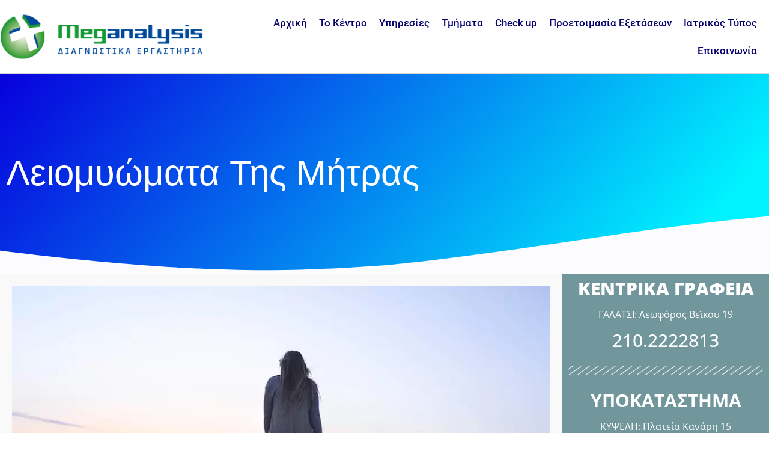

--- FILE ---
content_type: text/html; charset=UTF-8
request_url: https://www.meganalysis.gr/iatrikos-typos/liomiomata-mitras/
body_size: 23700
content:
<!doctype html><html lang="el" prefix="og: https://ogp.me/ns#"><head><script data-no-optimize="1" type="c9e66c1c79388ea52f662d3b-text/javascript">var litespeed_docref=sessionStorage.getItem("litespeed_docref");litespeed_docref&&(Object.defineProperty(document,"referrer",{get:function(){return litespeed_docref}}),sessionStorage.removeItem("litespeed_docref"));</script> <meta charset="UTF-8"><meta name="viewport" content="width=device-width, initial-scale=1"><link rel="profile" href="https://gmpg.org/xfn/11"><style>img:is([sizes="auto" i], [sizes^="auto," i]) { contain-intrinsic-size: 3000px 1500px }</style><title>Λειομυώματα της μήτρας - Meganalysis</title><meta name="description" content="Τα λειομυώματα της μήτρας είναι καλοήθεις όγκοι."/><meta name="robots" content="follow, index, max-snippet:-1, max-video-preview:-1, max-image-preview:large"/><link rel="canonical" href="https://www.meganalysis.gr/iatrikos-typos/liomiomata-mitras/" /><meta property="og:locale" content="el_GR" /><meta property="og:type" content="article" /><meta property="og:title" content="Λειομυώματα της μήτρας - Meganalysis" /><meta property="og:description" content="Τα λειομυώματα της μήτρας είναι καλοήθεις όγκοι." /><meta property="og:url" content="https://www.meganalysis.gr/iatrikos-typos/liomiomata-mitras/" /><meta property="og:site_name" content="Meganalysis" /><meta property="article:section" content="Ιατρικός Τύπος" /><meta property="og:updated_time" content="2023-05-28T06:38:34+00:00" /><meta property="og:image" content="https://www.meganalysis.gr/wp-content/uploads/2023/05/photo-1495482336510-f7716cc28940.jpg" /><meta property="og:image:secure_url" content="https://www.meganalysis.gr/wp-content/uploads/2023/05/photo-1495482336510-f7716cc28940.jpg" /><meta property="og:image:width" content="944" /><meta property="og:image:height" content="630" /><meta property="og:image:alt" content="Λειομυώματα της μήτρας" /><meta property="og:image:type" content="image/jpeg" /><meta property="article:published_time" content="2023-05-28T06:37:22+00:00" /><meta property="article:modified_time" content="2023-05-28T06:38:34+00:00" /><meta name="twitter:card" content="summary_large_image" /><meta name="twitter:title" content="Λειομυώματα της μήτρας - Meganalysis" /><meta name="twitter:description" content="Τα λειομυώματα της μήτρας είναι καλοήθεις όγκοι." /><meta name="twitter:image" content="https://www.meganalysis.gr/wp-content/uploads/2023/05/photo-1495482336510-f7716cc28940.jpg" /><meta name="twitter:label1" content="Written by" /><meta name="twitter:data1" content="Natassa Vardakastani" /><meta name="twitter:label2" content="Time to read" /><meta name="twitter:data2" content="1 minute" /> <script type="application/ld+json" class="rank-math-schema">{"@context":"https://schema.org","@graph":[{"@type":["Organization","Person"],"@id":"https://www.meganalysis.gr/#person","name":"Meganalysis","url":"https://www.meganalysis.gr","email":"info@meganalysis.gr","logo":{"@type":"ImageObject","@id":"https://www.meganalysis.gr/#logo","url":"https://www.meganalysis.gr/wp-content/uploads/2019/07/siteLogoNew-1.png","contentUrl":"https://www.meganalysis.gr/wp-content/uploads/2019/07/siteLogoNew-1.png","caption":"Meganalysis","inLanguage":"el","width":"369","height":"90"},"image":{"@id":"https://www.meganalysis.gr/#logo"}},{"@type":"WebSite","@id":"https://www.meganalysis.gr/#website","url":"https://www.meganalysis.gr","name":"Meganalysis","publisher":{"@id":"https://www.meganalysis.gr/#person"},"inLanguage":"el"},{"@type":"ImageObject","@id":"https://www.meganalysis.gr/wp-content/uploads/2023/05/photo-1495482336510-f7716cc28940.jpg","url":"https://www.meganalysis.gr/wp-content/uploads/2023/05/photo-1495482336510-f7716cc28940.jpg","width":"944","height":"630","inLanguage":"el"},{"@type":"WebPage","@id":"https://www.meganalysis.gr/iatrikos-typos/liomiomata-mitras/#webpage","url":"https://www.meganalysis.gr/iatrikos-typos/liomiomata-mitras/","name":"\u039b\u03b5\u03b9\u03bf\u03bc\u03c5\u03ce\u03bc\u03b1\u03c4\u03b1 \u03c4\u03b7\u03c2 \u03bc\u03ae\u03c4\u03c1\u03b1\u03c2 - Meganalysis","datePublished":"2023-05-28T06:37:22+00:00","dateModified":"2023-05-28T06:38:34+00:00","isPartOf":{"@id":"https://www.meganalysis.gr/#website"},"primaryImageOfPage":{"@id":"https://www.meganalysis.gr/wp-content/uploads/2023/05/photo-1495482336510-f7716cc28940.jpg"},"inLanguage":"el"},{"@type":"Person","@id":"https://www.meganalysis.gr/author/megadmin/","name":"Natassa Vardakastani","url":"https://www.meganalysis.gr/author/megadmin/","image":{"@type":"ImageObject","@id":"https://www.meganalysis.gr/wp-content/litespeed/avatar/6a0124473ed73aa60e913d8976b96eba.jpg?ver=1769669482","url":"https://www.meganalysis.gr/wp-content/litespeed/avatar/6a0124473ed73aa60e913d8976b96eba.jpg?ver=1769669482","caption":"Natassa Vardakastani","inLanguage":"el"}},{"@type":"BlogPosting","headline":"\u039b\u03b5\u03b9\u03bf\u03bc\u03c5\u03ce\u03bc\u03b1\u03c4\u03b1 \u03c4\u03b7\u03c2 \u03bc\u03ae\u03c4\u03c1\u03b1\u03c2 - Meganalysis","datePublished":"2023-05-28T06:37:22+00:00","dateModified":"2023-05-28T06:38:34+00:00","articleSection":"\u0399\u03b1\u03c4\u03c1\u03b9\u03ba\u03cc\u03c2 \u03a4\u03cd\u03c0\u03bf\u03c2","author":{"@id":"https://www.meganalysis.gr/author/megadmin/","name":"Natassa Vardakastani"},"publisher":{"@id":"https://www.meganalysis.gr/#person"},"description":"\u03a4\u03b1 \u03bb\u03b5\u03b9\u03bf\u03bc\u03c5\u03ce\u03bc\u03b1\u03c4\u03b1 \u03c4\u03b7\u03c2 \u03bc\u03ae\u03c4\u03c1\u03b1\u03c2 \u03b5\u03af\u03bd\u03b1\u03b9 \u03ba\u03b1\u03bb\u03bf\u03ae\u03b8\u03b5\u03b9\u03c2 \u03cc\u03b3\u03ba\u03bf\u03b9.","name":"\u039b\u03b5\u03b9\u03bf\u03bc\u03c5\u03ce\u03bc\u03b1\u03c4\u03b1 \u03c4\u03b7\u03c2 \u03bc\u03ae\u03c4\u03c1\u03b1\u03c2 - Meganalysis","@id":"https://www.meganalysis.gr/iatrikos-typos/liomiomata-mitras/#richSnippet","isPartOf":{"@id":"https://www.meganalysis.gr/iatrikos-typos/liomiomata-mitras/#webpage"},"image":{"@id":"https://www.meganalysis.gr/wp-content/uploads/2023/05/photo-1495482336510-f7716cc28940.jpg"},"inLanguage":"el","mainEntityOfPage":{"@id":"https://www.meganalysis.gr/iatrikos-typos/liomiomata-mitras/#webpage"}}]}</script> <link rel="alternate" type="application/rss+xml" title="Ροή RSS &raquo; Meganalysis" href="https://www.meganalysis.gr/feed/" /><link data-optimized="2" rel="stylesheet" href="https://www.meganalysis.gr/wp-content/litespeed/css/fbe738d19fd8803d09c2d3d48d88f0ce.css?ver=8993a" /><style id='global-styles-inline-css'>:root{--wp--preset--aspect-ratio--square: 1;--wp--preset--aspect-ratio--4-3: 4/3;--wp--preset--aspect-ratio--3-4: 3/4;--wp--preset--aspect-ratio--3-2: 3/2;--wp--preset--aspect-ratio--2-3: 2/3;--wp--preset--aspect-ratio--16-9: 16/9;--wp--preset--aspect-ratio--9-16: 9/16;--wp--preset--color--black: #000000;--wp--preset--color--cyan-bluish-gray: #abb8c3;--wp--preset--color--white: #ffffff;--wp--preset--color--pale-pink: #f78da7;--wp--preset--color--vivid-red: #cf2e2e;--wp--preset--color--luminous-vivid-orange: #ff6900;--wp--preset--color--luminous-vivid-amber: #fcb900;--wp--preset--color--light-green-cyan: #7bdcb5;--wp--preset--color--vivid-green-cyan: #00d084;--wp--preset--color--pale-cyan-blue: #8ed1fc;--wp--preset--color--vivid-cyan-blue: #0693e3;--wp--preset--color--vivid-purple: #9b51e0;--wp--preset--gradient--vivid-cyan-blue-to-vivid-purple: linear-gradient(135deg,rgba(6,147,227,1) 0%,rgb(155,81,224) 100%);--wp--preset--gradient--light-green-cyan-to-vivid-green-cyan: linear-gradient(135deg,rgb(122,220,180) 0%,rgb(0,208,130) 100%);--wp--preset--gradient--luminous-vivid-amber-to-luminous-vivid-orange: linear-gradient(135deg,rgba(252,185,0,1) 0%,rgba(255,105,0,1) 100%);--wp--preset--gradient--luminous-vivid-orange-to-vivid-red: linear-gradient(135deg,rgba(255,105,0,1) 0%,rgb(207,46,46) 100%);--wp--preset--gradient--very-light-gray-to-cyan-bluish-gray: linear-gradient(135deg,rgb(238,238,238) 0%,rgb(169,184,195) 100%);--wp--preset--gradient--cool-to-warm-spectrum: linear-gradient(135deg,rgb(74,234,220) 0%,rgb(151,120,209) 20%,rgb(207,42,186) 40%,rgb(238,44,130) 60%,rgb(251,105,98) 80%,rgb(254,248,76) 100%);--wp--preset--gradient--blush-light-purple: linear-gradient(135deg,rgb(255,206,236) 0%,rgb(152,150,240) 100%);--wp--preset--gradient--blush-bordeaux: linear-gradient(135deg,rgb(254,205,165) 0%,rgb(254,45,45) 50%,rgb(107,0,62) 100%);--wp--preset--gradient--luminous-dusk: linear-gradient(135deg,rgb(255,203,112) 0%,rgb(199,81,192) 50%,rgb(65,88,208) 100%);--wp--preset--gradient--pale-ocean: linear-gradient(135deg,rgb(255,245,203) 0%,rgb(182,227,212) 50%,rgb(51,167,181) 100%);--wp--preset--gradient--electric-grass: linear-gradient(135deg,rgb(202,248,128) 0%,rgb(113,206,126) 100%);--wp--preset--gradient--midnight: linear-gradient(135deg,rgb(2,3,129) 0%,rgb(40,116,252) 100%);--wp--preset--font-size--small: 13px;--wp--preset--font-size--medium: 20px;--wp--preset--font-size--large: 36px;--wp--preset--font-size--x-large: 42px;--wp--preset--spacing--20: 0.44rem;--wp--preset--spacing--30: 0.67rem;--wp--preset--spacing--40: 1rem;--wp--preset--spacing--50: 1.5rem;--wp--preset--spacing--60: 2.25rem;--wp--preset--spacing--70: 3.38rem;--wp--preset--spacing--80: 5.06rem;--wp--preset--shadow--natural: 6px 6px 9px rgba(0, 0, 0, 0.2);--wp--preset--shadow--deep: 12px 12px 50px rgba(0, 0, 0, 0.4);--wp--preset--shadow--sharp: 6px 6px 0px rgba(0, 0, 0, 0.2);--wp--preset--shadow--outlined: 6px 6px 0px -3px rgba(255, 255, 255, 1), 6px 6px rgba(0, 0, 0, 1);--wp--preset--shadow--crisp: 6px 6px 0px rgba(0, 0, 0, 1);}:root { --wp--style--global--content-size: 800px;--wp--style--global--wide-size: 1200px; }:where(body) { margin: 0; }.wp-site-blocks > .alignleft { float: left; margin-right: 2em; }.wp-site-blocks > .alignright { float: right; margin-left: 2em; }.wp-site-blocks > .aligncenter { justify-content: center; margin-left: auto; margin-right: auto; }:where(.wp-site-blocks) > * { margin-block-start: 24px; margin-block-end: 0; }:where(.wp-site-blocks) > :first-child { margin-block-start: 0; }:where(.wp-site-blocks) > :last-child { margin-block-end: 0; }:root { --wp--style--block-gap: 24px; }:root :where(.is-layout-flow) > :first-child{margin-block-start: 0;}:root :where(.is-layout-flow) > :last-child{margin-block-end: 0;}:root :where(.is-layout-flow) > *{margin-block-start: 24px;margin-block-end: 0;}:root :where(.is-layout-constrained) > :first-child{margin-block-start: 0;}:root :where(.is-layout-constrained) > :last-child{margin-block-end: 0;}:root :where(.is-layout-constrained) > *{margin-block-start: 24px;margin-block-end: 0;}:root :where(.is-layout-flex){gap: 24px;}:root :where(.is-layout-grid){gap: 24px;}.is-layout-flow > .alignleft{float: left;margin-inline-start: 0;margin-inline-end: 2em;}.is-layout-flow > .alignright{float: right;margin-inline-start: 2em;margin-inline-end: 0;}.is-layout-flow > .aligncenter{margin-left: auto !important;margin-right: auto !important;}.is-layout-constrained > .alignleft{float: left;margin-inline-start: 0;margin-inline-end: 2em;}.is-layout-constrained > .alignright{float: right;margin-inline-start: 2em;margin-inline-end: 0;}.is-layout-constrained > .aligncenter{margin-left: auto !important;margin-right: auto !important;}.is-layout-constrained > :where(:not(.alignleft):not(.alignright):not(.alignfull)){max-width: var(--wp--style--global--content-size);margin-left: auto !important;margin-right: auto !important;}.is-layout-constrained > .alignwide{max-width: var(--wp--style--global--wide-size);}body .is-layout-flex{display: flex;}.is-layout-flex{flex-wrap: wrap;align-items: center;}.is-layout-flex > :is(*, div){margin: 0;}body .is-layout-grid{display: grid;}.is-layout-grid > :is(*, div){margin: 0;}body{padding-top: 0px;padding-right: 0px;padding-bottom: 0px;padding-left: 0px;}a:where(:not(.wp-element-button)){text-decoration: underline;}:root :where(.wp-element-button, .wp-block-button__link){background-color: #32373c;border-width: 0;color: #fff;font-family: inherit;font-size: inherit;line-height: inherit;padding: calc(0.667em + 2px) calc(1.333em + 2px);text-decoration: none;}.has-black-color{color: var(--wp--preset--color--black) !important;}.has-cyan-bluish-gray-color{color: var(--wp--preset--color--cyan-bluish-gray) !important;}.has-white-color{color: var(--wp--preset--color--white) !important;}.has-pale-pink-color{color: var(--wp--preset--color--pale-pink) !important;}.has-vivid-red-color{color: var(--wp--preset--color--vivid-red) !important;}.has-luminous-vivid-orange-color{color: var(--wp--preset--color--luminous-vivid-orange) !important;}.has-luminous-vivid-amber-color{color: var(--wp--preset--color--luminous-vivid-amber) !important;}.has-light-green-cyan-color{color: var(--wp--preset--color--light-green-cyan) !important;}.has-vivid-green-cyan-color{color: var(--wp--preset--color--vivid-green-cyan) !important;}.has-pale-cyan-blue-color{color: var(--wp--preset--color--pale-cyan-blue) !important;}.has-vivid-cyan-blue-color{color: var(--wp--preset--color--vivid-cyan-blue) !important;}.has-vivid-purple-color{color: var(--wp--preset--color--vivid-purple) !important;}.has-black-background-color{background-color: var(--wp--preset--color--black) !important;}.has-cyan-bluish-gray-background-color{background-color: var(--wp--preset--color--cyan-bluish-gray) !important;}.has-white-background-color{background-color: var(--wp--preset--color--white) !important;}.has-pale-pink-background-color{background-color: var(--wp--preset--color--pale-pink) !important;}.has-vivid-red-background-color{background-color: var(--wp--preset--color--vivid-red) !important;}.has-luminous-vivid-orange-background-color{background-color: var(--wp--preset--color--luminous-vivid-orange) !important;}.has-luminous-vivid-amber-background-color{background-color: var(--wp--preset--color--luminous-vivid-amber) !important;}.has-light-green-cyan-background-color{background-color: var(--wp--preset--color--light-green-cyan) !important;}.has-vivid-green-cyan-background-color{background-color: var(--wp--preset--color--vivid-green-cyan) !important;}.has-pale-cyan-blue-background-color{background-color: var(--wp--preset--color--pale-cyan-blue) !important;}.has-vivid-cyan-blue-background-color{background-color: var(--wp--preset--color--vivid-cyan-blue) !important;}.has-vivid-purple-background-color{background-color: var(--wp--preset--color--vivid-purple) !important;}.has-black-border-color{border-color: var(--wp--preset--color--black) !important;}.has-cyan-bluish-gray-border-color{border-color: var(--wp--preset--color--cyan-bluish-gray) !important;}.has-white-border-color{border-color: var(--wp--preset--color--white) !important;}.has-pale-pink-border-color{border-color: var(--wp--preset--color--pale-pink) !important;}.has-vivid-red-border-color{border-color: var(--wp--preset--color--vivid-red) !important;}.has-luminous-vivid-orange-border-color{border-color: var(--wp--preset--color--luminous-vivid-orange) !important;}.has-luminous-vivid-amber-border-color{border-color: var(--wp--preset--color--luminous-vivid-amber) !important;}.has-light-green-cyan-border-color{border-color: var(--wp--preset--color--light-green-cyan) !important;}.has-vivid-green-cyan-border-color{border-color: var(--wp--preset--color--vivid-green-cyan) !important;}.has-pale-cyan-blue-border-color{border-color: var(--wp--preset--color--pale-cyan-blue) !important;}.has-vivid-cyan-blue-border-color{border-color: var(--wp--preset--color--vivid-cyan-blue) !important;}.has-vivid-purple-border-color{border-color: var(--wp--preset--color--vivid-purple) !important;}.has-vivid-cyan-blue-to-vivid-purple-gradient-background{background: var(--wp--preset--gradient--vivid-cyan-blue-to-vivid-purple) !important;}.has-light-green-cyan-to-vivid-green-cyan-gradient-background{background: var(--wp--preset--gradient--light-green-cyan-to-vivid-green-cyan) !important;}.has-luminous-vivid-amber-to-luminous-vivid-orange-gradient-background{background: var(--wp--preset--gradient--luminous-vivid-amber-to-luminous-vivid-orange) !important;}.has-luminous-vivid-orange-to-vivid-red-gradient-background{background: var(--wp--preset--gradient--luminous-vivid-orange-to-vivid-red) !important;}.has-very-light-gray-to-cyan-bluish-gray-gradient-background{background: var(--wp--preset--gradient--very-light-gray-to-cyan-bluish-gray) !important;}.has-cool-to-warm-spectrum-gradient-background{background: var(--wp--preset--gradient--cool-to-warm-spectrum) !important;}.has-blush-light-purple-gradient-background{background: var(--wp--preset--gradient--blush-light-purple) !important;}.has-blush-bordeaux-gradient-background{background: var(--wp--preset--gradient--blush-bordeaux) !important;}.has-luminous-dusk-gradient-background{background: var(--wp--preset--gradient--luminous-dusk) !important;}.has-pale-ocean-gradient-background{background: var(--wp--preset--gradient--pale-ocean) !important;}.has-electric-grass-gradient-background{background: var(--wp--preset--gradient--electric-grass) !important;}.has-midnight-gradient-background{background: var(--wp--preset--gradient--midnight) !important;}.has-small-font-size{font-size: var(--wp--preset--font-size--small) !important;}.has-medium-font-size{font-size: var(--wp--preset--font-size--medium) !important;}.has-large-font-size{font-size: var(--wp--preset--font-size--large) !important;}.has-x-large-font-size{font-size: var(--wp--preset--font-size--x-large) !important;}
:root :where(.wp-block-pullquote){font-size: 1.5em;line-height: 1.6;}</style> <script type="litespeed/javascript" data-src="https://www.meganalysis.gr/wp-includes/js/jquery/jquery.min.js" id="jquery-core-js"></script> <link rel="https://api.w.org/" href="https://www.meganalysis.gr/wp-json/" /><link rel="alternate" title="JSON" type="application/json" href="https://www.meganalysis.gr/wp-json/wp/v2/posts/7013" /><link rel="EditURI" type="application/rsd+xml" title="RSD" href="https://www.meganalysis.gr/xmlrpc.php?rsd" /><meta name="generator" content="WordPress 6.8.3" /><link rel='shortlink' href='https://www.meganalysis.gr/?p=7013' /><link rel="alternate" title="oEmbed (JSON)" type="application/json+oembed" href="https://www.meganalysis.gr/wp-json/oembed/1.0/embed?url=https%3A%2F%2Fwww.meganalysis.gr%2Fiatrikos-typos%2Fliomiomata-mitras%2F" /><link rel="alternate" title="oEmbed (XML)" type="text/xml+oembed" href="https://www.meganalysis.gr/wp-json/oembed/1.0/embed?url=https%3A%2F%2Fwww.meganalysis.gr%2Fiatrikos-typos%2Fliomiomata-mitras%2F&#038;format=xml" />
 <script type="litespeed/javascript">!function(f,b,e,v,n,t,s){if(f.fbq)return;n=f.fbq=function(){n.callMethod?n.callMethod.apply(n,arguments):n.queue.push(arguments)};if(!f._fbq)f._fbq=n;n.push=n;n.loaded=!0;n.version='2.0';n.queue=[];t=b.createElement(e);t.async=!0;t.src=v;s=b.getElementsByTagName(e)[0];s.parentNode.insertBefore(t,s)}(window,document,'script','https://connect.facebook.net/en_US/fbevents.js');fbq('init','1190852978109032');fbq('track','PageView')</script> <noscript><img height="1" width="1" style="display:none"
src="https://www.facebook.com/tr?id=1190852978109032&ev=PageView&noscript=1"
/></noscript><meta name="facebook-domain-verification" content="qmrabm9418plcjc4qdtsvvfjwe6dav" /> <script type="litespeed/javascript">(function(w,d,s,l,i){w[l]=w[l]||[];w[l].push({'gtm.start':new Date().getTime(),event:'gtm.js'});var f=d.getElementsByTagName(s)[0],j=d.createElement(s),dl=l!='dataLayer'?'&l='+l:'';j.async=!0;j.src='https://www.googletagmanager.com/gtm.js?id='+i+dl;f.parentNode.insertBefore(j,f)})(window,document,'script','dataLayer','GTM-K66ZKPR')</script> <meta name="generator" content="Elementor 3.33.1; features: additional_custom_breakpoints; settings: css_print_method-external, google_font-enabled, font_display-auto"><style>.e-con.e-parent:nth-of-type(n+4):not(.e-lazyloaded):not(.e-no-lazyload),
				.e-con.e-parent:nth-of-type(n+4):not(.e-lazyloaded):not(.e-no-lazyload) * {
					background-image: none !important;
				}
				@media screen and (max-height: 1024px) {
					.e-con.e-parent:nth-of-type(n+3):not(.e-lazyloaded):not(.e-no-lazyload),
					.e-con.e-parent:nth-of-type(n+3):not(.e-lazyloaded):not(.e-no-lazyload) * {
						background-image: none !important;
					}
				}
				@media screen and (max-height: 640px) {
					.e-con.e-parent:nth-of-type(n+2):not(.e-lazyloaded):not(.e-no-lazyload),
					.e-con.e-parent:nth-of-type(n+2):not(.e-lazyloaded):not(.e-no-lazyload) * {
						background-image: none !important;
					}
				}</style><link rel="icon" href="https://www.meganalysis.gr/wp-content/uploads/2019/07/cropped-siteLogoNew-1-32x32.png" sizes="32x32" /><link rel="icon" href="https://www.meganalysis.gr/wp-content/uploads/2019/07/cropped-siteLogoNew-1-192x192.png" sizes="192x192" /><link rel="apple-touch-icon" href="https://www.meganalysis.gr/wp-content/uploads/2019/07/cropped-siteLogoNew-1-180x180.png" /><meta name="msapplication-TileImage" content="https://www.meganalysis.gr/wp-content/uploads/2019/07/cropped-siteLogoNew-1-270x270.png" /></head><body data-rsssl=1 class="wp-singular post-template-default single single-post postid-7013 single-format-standard wp-embed-responsive wp-theme-hello-elementor hello-elementor-default elementor-default elementor-template-full-width elementor-kit-2069 elementor-page-648"><a class="skip-link screen-reader-text" href="#content">Μετάβαση στο περιεχόμενο</a><header data-elementor-type="header" data-elementor-id="1260" class="elementor elementor-1260 elementor-location-header" data-elementor-post-type="elementor_library"><header class="elementor-section elementor-top-section elementor-element elementor-element-7648a424 elementor-section-content-middle elementor-section-boxed elementor-section-height-default elementor-section-height-default" data-id="7648a424" data-element_type="section" data-settings="{&quot;background_background&quot;:&quot;classic&quot;}"><div class="elementor-container elementor-column-gap-default"><div class="elementor-column elementor-col-50 elementor-top-column elementor-element elementor-element-6cbfffd4" data-id="6cbfffd4" data-element_type="column"><div class="elementor-widget-wrap elementor-element-populated"><section class="elementor-section elementor-inner-section elementor-element elementor-element-2d9e274a elementor-section-content-middle elementor-section-boxed elementor-section-height-default elementor-section-height-default" data-id="2d9e274a" data-element_type="section"><div class="elementor-container elementor-column-gap-no"><div class="elementor-column elementor-col-100 elementor-inner-column elementor-element elementor-element-7b0b5c39" data-id="7b0b5c39" data-element_type="column"><div class="elementor-widget-wrap elementor-element-populated"><div class="elementor-element elementor-element-4b17a76 elementor-widget elementor-widget-image" data-id="4b17a76" data-element_type="widget" data-widget_type="image.default"><div class="elementor-widget-container">
<a href="/">
<img data-lazyloaded="1" src="[data-uri]" width="369" height="90" data-src="https://www.meganalysis.gr/wp-content/uploads/2019/07/siteLogoNew-1.png" class="attachment-large size-large wp-image-620" alt="Meganalysis Logo" data-srcset="https://www.meganalysis.gr/wp-content/uploads/2019/07/siteLogoNew-1.png 369w, https://www.meganalysis.gr/wp-content/uploads/2019/07/siteLogoNew-1-300x73.png.webp 300w" data-sizes="(max-width: 369px) 100vw, 369px" />								</a></div></div></div></div></div></section></div></div><div class="elementor-column elementor-col-50 elementor-top-column elementor-element elementor-element-37508734" data-id="37508734" data-element_type="column"><div class="elementor-widget-wrap elementor-element-populated"><div class="elementor-element elementor-element-31945dfd elementor-nav-menu__align-end elementor-nav-menu--stretch elementor-nav-menu--dropdown-tablet elementor-nav-menu__text-align-aside elementor-nav-menu--toggle elementor-nav-menu--burger elementor-widget elementor-widget-nav-menu" data-id="31945dfd" data-element_type="widget" data-settings="{&quot;full_width&quot;:&quot;stretch&quot;,&quot;submenu_icon&quot;:{&quot;value&quot;:&quot;&lt;i class=\&quot;\&quot; aria-hidden=\&quot;true\&quot;&gt;&lt;\/i&gt;&quot;,&quot;library&quot;:&quot;&quot;},&quot;layout&quot;:&quot;horizontal&quot;,&quot;toggle&quot;:&quot;burger&quot;}" data-widget_type="nav-menu.default"><div class="elementor-widget-container"><nav aria-label="Menu" class="elementor-nav-menu--main elementor-nav-menu__container elementor-nav-menu--layout-horizontal e--pointer-none"><ul id="menu-1-31945dfd" class="elementor-nav-menu"><li class="menu-item menu-item-type-post_type menu-item-object-page menu-item-home menu-item-479"><a href="https://www.meganalysis.gr/" class="elementor-item">Αρχική</a></li><li class="menu-item menu-item-type-post_type menu-item-object-page menu-item-388"><a href="https://www.meganalysis.gr/about/" class="elementor-item">Το Κέντρο</a></li><li class="menu-item menu-item-type-taxonomy menu-item-object-category menu-item-869"><a href="https://www.meganalysis.gr/ipiresies/" class="elementor-item">Υπηρεσίες</a></li><li class="menu-item menu-item-type-taxonomy menu-item-object-category menu-item-843"><a href="https://www.meganalysis.gr/tmimata/" class="elementor-item">Τμήματα</a></li><li class="menu-item menu-item-type-taxonomy menu-item-object-category menu-item-644"><a href="https://www.meganalysis.gr/check-up/" class="elementor-item">Check up</a></li><li class="menu-item menu-item-type-taxonomy menu-item-object-category menu-item-645"><a href="https://www.meganalysis.gr/proetoimasia-eksetaseon/" class="elementor-item">Προετοιμασία Εξετάσεων</a></li><li class="menu-item menu-item-type-taxonomy menu-item-object-category current-post-ancestor current-menu-parent current-post-parent menu-item-1155"><a href="https://www.meganalysis.gr/iatrikos-typos/" class="elementor-item">Ιατρικός Τύπος</a></li><li class="menu-item menu-item-type-post_type menu-item-object-page menu-item-384"><a href="https://www.meganalysis.gr/epikoinonia/" class="elementor-item">Επικοινωνία</a></li></ul></nav><div class="elementor-menu-toggle" role="button" tabindex="0" aria-label="Menu Toggle" aria-expanded="false">
<i aria-hidden="true" role="presentation" class="elementor-menu-toggle__icon--open eicon-menu-bar"></i><i aria-hidden="true" role="presentation" class="elementor-menu-toggle__icon--close eicon-close"></i></div><nav class="elementor-nav-menu--dropdown elementor-nav-menu__container" aria-hidden="true"><ul id="menu-2-31945dfd" class="elementor-nav-menu"><li class="menu-item menu-item-type-post_type menu-item-object-page menu-item-home menu-item-479"><a href="https://www.meganalysis.gr/" class="elementor-item" tabindex="-1">Αρχική</a></li><li class="menu-item menu-item-type-post_type menu-item-object-page menu-item-388"><a href="https://www.meganalysis.gr/about/" class="elementor-item" tabindex="-1">Το Κέντρο</a></li><li class="menu-item menu-item-type-taxonomy menu-item-object-category menu-item-869"><a href="https://www.meganalysis.gr/ipiresies/" class="elementor-item" tabindex="-1">Υπηρεσίες</a></li><li class="menu-item menu-item-type-taxonomy menu-item-object-category menu-item-843"><a href="https://www.meganalysis.gr/tmimata/" class="elementor-item" tabindex="-1">Τμήματα</a></li><li class="menu-item menu-item-type-taxonomy menu-item-object-category menu-item-644"><a href="https://www.meganalysis.gr/check-up/" class="elementor-item" tabindex="-1">Check up</a></li><li class="menu-item menu-item-type-taxonomy menu-item-object-category menu-item-645"><a href="https://www.meganalysis.gr/proetoimasia-eksetaseon/" class="elementor-item" tabindex="-1">Προετοιμασία Εξετάσεων</a></li><li class="menu-item menu-item-type-taxonomy menu-item-object-category current-post-ancestor current-menu-parent current-post-parent menu-item-1155"><a href="https://www.meganalysis.gr/iatrikos-typos/" class="elementor-item" tabindex="-1">Ιατρικός Τύπος</a></li><li class="menu-item menu-item-type-post_type menu-item-object-page menu-item-384"><a href="https://www.meganalysis.gr/epikoinonia/" class="elementor-item" tabindex="-1">Επικοινωνία</a></li></ul></nav></div></div></div></div></div></header></header><div data-elementor-type="single" data-elementor-id="648" class="elementor elementor-648 elementor-location-single post-7013 post type-post status-publish format-standard has-post-thumbnail hentry category-iatrikos-typos" data-elementor-post-type="elementor_library"><section class="elementor-section elementor-top-section elementor-element elementor-element-4a8c0912 elementor-section-boxed elementor-section-height-default elementor-section-height-default" data-id="4a8c0912" data-element_type="section" data-settings="{&quot;background_background&quot;:&quot;gradient&quot;,&quot;shape_divider_bottom&quot;:&quot;waves&quot;}"><div class="elementor-shape elementor-shape-bottom" aria-hidden="true" data-negative="false">
<svg xmlns="http://www.w3.org/2000/svg" viewBox="0 0 1000 100" preserveAspectRatio="none">
<path class="elementor-shape-fill" d="M421.9,6.5c22.6-2.5,51.5,0.4,75.5,5.3c23.6,4.9,70.9,23.5,100.5,35.7c75.8,32.2,133.7,44.5,192.6,49.7
c23.6,2.1,48.7,3.5,103.4-2.5c54.7-6,106.2-25.6,106.2-25.6V0H0v30.3c0,0,72,32.6,158.4,30.5c39.2-0.7,92.8-6.7,134-22.4
c21.2-8.1,52.2-18.2,79.7-24.2C399.3,7.9,411.6,7.5,421.9,6.5z"/>
</svg></div><div class="elementor-container elementor-column-gap-default"><div class="elementor-column elementor-col-100 elementor-top-column elementor-element elementor-element-148e9fb9" data-id="148e9fb9" data-element_type="column"><div class="elementor-widget-wrap elementor-element-populated"><div class="elementor-element elementor-element-f1bd02b elementor-widget elementor-widget-theme-post-title elementor-page-title elementor-widget-heading" data-id="f1bd02b" data-element_type="widget" data-widget_type="theme-post-title.default"><div class="elementor-widget-container"><h1 class="elementor-heading-title elementor-size-default">Λειομυώματα της μήτρας</h1></div></div></div></div></div></section><section class="elementor-section elementor-top-section elementor-element elementor-element-45daba74 elementor-section-boxed elementor-section-height-default elementor-section-height-default" data-id="45daba74" data-element_type="section" data-settings="{&quot;background_background&quot;:&quot;classic&quot;}"><div class="elementor-container elementor-column-gap-no"><div class="elementor-column elementor-col-50 elementor-top-column elementor-element elementor-element-5de3e1f7" data-id="5de3e1f7" data-element_type="column" data-settings="{&quot;background_background&quot;:&quot;classic&quot;}"><div class="elementor-widget-wrap elementor-element-populated"><div class="elementor-element elementor-element-30999353 elementor-widget elementor-widget-theme-post-featured-image elementor-widget-image" data-id="30999353" data-element_type="widget" data-widget_type="theme-post-featured-image.default"><div class="elementor-widget-container">
<img data-lazyloaded="1" src="[data-uri]" fetchpriority="high" width="944" height="630" data-src="https://www.meganalysis.gr/wp-content/uploads/2023/05/photo-1495482336510-f7716cc28940.jpg" class="attachment-full size-full wp-image-7014" alt="" data-srcset="https://www.meganalysis.gr/wp-content/uploads/2023/05/photo-1495482336510-f7716cc28940.jpg 944w, https://www.meganalysis.gr/wp-content/uploads/2023/05/photo-1495482336510-f7716cc28940-300x200.jpg 300w, https://www.meganalysis.gr/wp-content/uploads/2023/05/photo-1495482336510-f7716cc28940-768x513.jpg 768w" data-sizes="(max-width: 944px) 100vw, 944px" /></div></div><div class="elementor-element elementor-element-e09d810 elementor-widget elementor-widget-theme-post-content" data-id="e09d810" data-element_type="widget" data-widget_type="theme-post-content.default"><div class="elementor-widget-container"><p lang="el-GR">Τα λειομυώματα της μήτρας είναι καλοήθεις όγκοι.</p><p lang="el-GR">Αποτελούνται κυρίως από λείες μυϊκές ίνες συνδεμένες με δεσμίδες συνδετικού ιστού.</p><p lang="el-GR">Μπορούν να αναπτυχθούν σε οποιοδήποτε σημείο των πόρων του Muller με συχνότερο σημείο εμφάνισης το μυομήτριο.</p><p lang="el-GR">Υπολογίζεται ότι 30 έως 40% των γυναικών άνω των 40 ετών έχουν λειομυώματα.</p><p lang="el-GR">Η αιτία της προέλευσής τους  μελετάται καθώς φαίνεται ότι υπάρχουν ενδείξεις που αναδεικνύουν τον κληρονομικό παράγοντα και την ανάπτυξη των οιστρογόνων.</p><p lang="el-GR">Μετά την εμμηνόπαυση τα λειομυώματα υποστρέφουν.</p><p lang="el-GR">Η εξαλλαγή σε λειομυωσαρκώματα θεωρείται σπανιότατη, πιθανότατα λιγότερο από 0,1%.</p><p lang="el-GR"> Τα λειομειώματα διακρίνονται σε υπορογόνια, υποβλενογόννια.</p><p lang="el-GR">Στην πλειονότητα τους είναι ασυμπτωματικά, όμως είναι δυνατόν να παρουσιάζουν  κλινικές εκδηλώσεις όπως είναι ανώμαλη αιμορραγία από το γεννητικό σύστημα, μηνορραγία, υπερμηνόρροια, αναιμία, πυελική πίεση, συχνοουρία, ακράτεια ούρων, δυσουρία, υδρονέφρωση, δυσκοιλιότητα, πυελικό άλγος, υπογονιμότητα.</p><p><span lang="el-GR">Η διάγνωση γίνεται με την κλινική εικόνα, τον κοιλιακό υπερηχογραφικό έλεγχο, τον διακολπικό υπερηχογραφικό έλεγχο, την ύστερο-υπερηχοτομογραφία, την  μαγνητική και αξονική τομογραφία, την  υστεροσκόπηση και λαπαροσκόπηση. </span></p><p><span lang="el-GR">Πηγές </span></p><p><span lang="el-GR">Cramer SF, Patel A. The frequency of uterine leiomyomas. Am J Clin Pathol 1990;94:435-8. </span></p><p><span lang="el-GR">Buttram VC, Jr., Reiter RC. Uterine leiomyomata: etiology, symptomatology, and management. Fertil Steril 1981;36:433-4 </span></p><p><span lang="el-GR">Akkad AA, Habiba MA, Ismail N, Abrams K, al-Azzawi F. Abnormal uterine bleeding on hormone replacement: the importance of intrauterinestructural abnormalities. Obstet Gynecol 1995;86:330-4. 23. Clevenger-Hoeft M, Syrop CH, Stovall DW, Van Voorhis BJ. Sonohysterography in premenopausal women with and without abnormal bleeding. Obstet Gynecol 1999;94:516-20. </span></p><p><span lang="el-GR">Bulletti C, De Ziegler D, Polli V, Flamigni C. The role of leiomyomas in infertility. J Am Assoc Gynecol Laparosc 1999;6:441-5. </span></p><p><span lang="el-GR">Shin, SJ, Rosen PP. Bilateral presentation of fibroadenoma with digital fibroma-like inclusions in the male breast. Archives of Patthology &amp; Laboratory Medicine. 2007 Jul;131(7):1126-9. </span></p></div></div><div class="elementor-element elementor-element-555b1d50 elementor-share-buttons--skin-flat elementor-grid-4 elementor-share-buttons--view-icon elementor-share-buttons--shape-square elementor-share-buttons--color-official elementor-widget elementor-widget-share-buttons" data-id="555b1d50" data-element_type="widget" data-widget_type="share-buttons.default"><div class="elementor-widget-container"><div class="elementor-grid" role="list"><div class="elementor-grid-item" role="listitem"><div class="elementor-share-btn elementor-share-btn_facebook" role="button" tabindex="0" aria-label="Share on facebook">
<span class="elementor-share-btn__icon">
<i class="fab fa-facebook" aria-hidden="true"></i>							</span></div></div><div class="elementor-grid-item" role="listitem"><div class="elementor-share-btn elementor-share-btn_twitter" role="button" tabindex="0" aria-label="Share on twitter">
<span class="elementor-share-btn__icon">
<i class="fab fa-twitter" aria-hidden="true"></i>							</span></div></div><div class="elementor-grid-item" role="listitem"><div class="elementor-share-btn elementor-share-btn_linkedin" role="button" tabindex="0" aria-label="Share on linkedin">
<span class="elementor-share-btn__icon">
<i class="fab fa-linkedin" aria-hidden="true"></i>							</span></div></div><div class="elementor-grid-item" role="listitem"><div class="elementor-share-btn elementor-share-btn_email" role="button" tabindex="0" aria-label="Share on email">
<span class="elementor-share-btn__icon">
<i class="fas fa-envelope" aria-hidden="true"></i>							</span></div></div></div></div></div></div></div><div class="elementor-column elementor-col-50 elementor-top-column elementor-element elementor-element-bf1c9ef" data-id="bf1c9ef" data-element_type="column" data-settings="{&quot;background_background&quot;:&quot;classic&quot;}"><div class="elementor-widget-wrap elementor-element-populated"><div class="elementor-element elementor-element-00b60eb elementor-widget elementor-widget-heading" data-id="00b60eb" data-element_type="widget" data-widget_type="heading.default"><div class="elementor-widget-container"><p class="elementor-heading-title elementor-size-default">ΚΕΝΤΡΙΚΑ ΓΡΑΦΕΙΑ</p></div></div><div class="elementor-element elementor-element-e92fc8b elementor-widget elementor-widget-heading" data-id="e92fc8b" data-element_type="widget" data-widget_type="heading.default"><div class="elementor-widget-container"><p class="elementor-heading-title elementor-size-default">ΓΑΛΑΤΣΙ: Λεωφόρος Βεϊκου 19</p></div></div><div class="elementor-element elementor-element-143f14f elementor-widget elementor-widget-heading" data-id="143f14f" data-element_type="widget" data-widget_type="heading.default"><div class="elementor-widget-container"><p class="elementor-heading-title elementor-size-default"><a href="tel:2102222813">210.2222813</a></p></div></div><div class="elementor-element elementor-element-df93ef0 elementor-widget-divider--separator-type-pattern elementor-widget-divider--view-line elementor-widget elementor-widget-divider" data-id="df93ef0" data-element_type="widget" data-widget_type="divider.default"><div class="elementor-widget-container"><div class="elementor-divider" style="--divider-pattern-url: url(&quot;data:image/svg+xml,%3Csvg xmlns=&#039;http://www.w3.org/2000/svg&#039; preserveAspectRatio=&#039;none&#039; overflow=&#039;visible&#039; height=&#039;100%&#039; viewBox=&#039;0 0 20 16&#039; fill=&#039;none&#039; stroke=&#039;black&#039; stroke-width=&#039;1&#039; stroke-linecap=&#039;square&#039; stroke-miterlimit=&#039;10&#039;%3E%3Cg transform=&#039;translate(-12.000000, 0)&#039;%3E%3Cpath d=&#039;M28,0L10,18&#039;/%3E%3Cpath d=&#039;M18,0L0,18&#039;/%3E%3Cpath d=&#039;M48,0L30,18&#039;/%3E%3Cpath d=&#039;M38,0L20,18&#039;/%3E%3C/g%3E%3C/svg%3E&quot;);">
<span class="elementor-divider-separator">
</span></div></div></div><div class="elementor-element elementor-element-6ef9b6e elementor-widget elementor-widget-heading" data-id="6ef9b6e" data-element_type="widget" data-widget_type="heading.default"><div class="elementor-widget-container"><p class="elementor-heading-title elementor-size-default">ΥΠΟΚΑΤΑΣΤΗΜΑ</p></div></div><div class="elementor-element elementor-element-6b76a68 elementor-widget elementor-widget-heading" data-id="6b76a68" data-element_type="widget" data-widget_type="heading.default"><div class="elementor-widget-container"><p class="elementor-heading-title elementor-size-default">ΚΥΨΕΛΗ: Πλατεία Κανάρη 15</p></div></div><div class="elementor-element elementor-element-7eb2884 elementor-widget elementor-widget-heading" data-id="7eb2884" data-element_type="widget" data-widget_type="heading.default"><div class="elementor-widget-container"><p class="elementor-heading-title elementor-size-default"><a href="tel:2108816035">210.8816035</a></p></div></div><div class="elementor-element elementor-element-73d3b5b elementor-widget elementor-widget-image" data-id="73d3b5b" data-element_type="widget" data-widget_type="image.default"><div class="elementor-widget-container">
<a href="https://www.meganalysis.gr/ipiresies/katoikon-aimolipsia/">
<img data-lazyloaded="1" src="[data-uri]" loading="lazy" width="288" height="308" data-src="https://www.meganalysis.gr/wp-content/uploads/2019/09/neodorean.jpg" class="attachment-full size-full wp-image-1238" alt="aimolipsia katoikon" />								</a></div></div><div class="elementor-element elementor-element-974d9df elementor-widget elementor-widget-image" data-id="974d9df" data-element_type="widget" data-widget_type="image.default"><div class="elementor-widget-container">
<a href="https://www.meganalysis.gr/ipiresies/symvevlimenoi-me-ton-eoppy/">
<img data-lazyloaded="1" src="[data-uri]" loading="lazy" width="364" height="308" data-src="https://www.meganalysis.gr/wp-content/uploads/2019/09/eopii.png.webp" class="attachment-large size-large wp-image-1240" alt="eopii" data-srcset="https://www.meganalysis.gr/wp-content/uploads/2019/09/eopii.png.webp 364w, https://www.meganalysis.gr/wp-content/uploads/2019/09/eopii-300x254.png.webp 300w" data-sizes="(max-width: 364px) 100vw, 364px" />								</a></div></div><div class="elementor-element elementor-element-395c730 elementor-widget elementor-widget-spacer" data-id="395c730" data-element_type="widget" data-widget_type="spacer.default"><div class="elementor-widget-container"><div class="elementor-spacer"><div class="elementor-spacer-inner"></div></div></div></div><div class="elementor-element elementor-element-8f0109a elementor-widget elementor-widget-heading" data-id="8f0109a" data-element_type="widget" data-widget_type="heading.default"><div class="elementor-widget-container"><p class="elementor-heading-title elementor-size-default">Ακολουθήστε μας</p></div></div><div class="elementor-element elementor-element-fe98e27 elementor-shape-circle e-grid-align-left e-grid-align-mobile-center elementor-grid-0 elementor-widget elementor-widget-social-icons" data-id="fe98e27" data-element_type="widget" data-widget_type="social-icons.default"><div class="elementor-widget-container"><div class="elementor-social-icons-wrapper elementor-grid" role="list">
<span class="elementor-grid-item" role="listitem">
<a class="elementor-icon elementor-social-icon elementor-social-icon-facebook-f elementor-repeater-item-9d3d6d8" href="#" target="_blank">
<span class="elementor-screen-only">Facebook-f</span>
<i aria-hidden="true" class="fab fa-facebook-f"></i>					</a>
</span>
<span class="elementor-grid-item" role="listitem">
<a class="elementor-icon elementor-social-icon elementor-social-icon-youtube elementor-repeater-item-55259e4" href="#" target="_blank">
<span class="elementor-screen-only">Youtube</span>
<i aria-hidden="true" class="fab fa-youtube"></i>					</a>
</span></div></div></div></div></div></div></section><section class="elementor-section elementor-top-section elementor-element elementor-element-fc2f8df elementor-section-height-min-height elementor-section-boxed elementor-section-height-default elementor-section-items-middle" data-id="fc2f8df" data-element_type="section" data-settings="{&quot;background_background&quot;:&quot;gradient&quot;}"><div class="elementor-background-overlay"></div><div class="elementor-container elementor-column-gap-default"><div class="elementor-column elementor-col-100 elementor-top-column elementor-element elementor-element-d7cd4de" data-id="d7cd4de" data-element_type="column"><div class="elementor-widget-wrap elementor-element-populated"><div class="elementor-element elementor-element-b9e3732 elementor-widget elementor-widget-heading" data-id="b9e3732" data-element_type="widget" data-widget_type="heading.default"><div class="elementor-widget-container"><p class="elementor-heading-title elementor-size-default">Τα Διαγνωστικά Εργαστήρια Γαλατσίου &amp; Κυψέλης λειτουργούν διαχρονικά με αγάπη για την υγεία και τον άνθρωπο και με σύμμαχο την επιστημονική ιατρική κατάρτιση και τη σύγχρονη τεχνολογία διαθέτουν την εμπειρία που στοχεύει στην ακρίβεια της διάγνωσης και την αξιοπιστία του αποτελέσματος.</p></div></div><div class="elementor-element elementor-element-00b34cd elementor-align-center elementor-mobile-align-center elementor-widget__width-initial elementor-widget elementor-widget-button" data-id="00b34cd" data-element_type="widget" data-widget_type="button.default"><div class="elementor-widget-container"><div class="elementor-button-wrapper">
<a class="elementor-button elementor-button-link elementor-size-xs" href="tel:2102222813">
<span class="elementor-button-content-wrapper">
<span class="elementor-button-text">Γαλάτσι: 2102222813</span>
</span>
</a></div></div></div><div class="elementor-element elementor-element-1462bd5 elementor-align-center elementor-mobile-align-center elementor-widget__width-initial elementor-widget elementor-widget-button" data-id="1462bd5" data-element_type="widget" data-widget_type="button.default"><div class="elementor-widget-container"><div class="elementor-button-wrapper">
<a class="elementor-button elementor-button-link elementor-size-xs" href="tel:2108816035">
<span class="elementor-button-content-wrapper">
<span class="elementor-button-text">Κυψέλη: 2108816035</span>
</span>
</a></div></div></div></div></div></div></section></div><footer data-elementor-type="footer" data-elementor-id="1288" class="elementor elementor-1288 elementor-location-footer" data-elementor-post-type="elementor_library"><section class="elementor-section elementor-top-section elementor-element elementor-element-3d117b2d elementor-section-boxed elementor-section-height-default elementor-section-height-default" data-id="3d117b2d" data-element_type="section" data-settings="{&quot;background_background&quot;:&quot;classic&quot;}"><div class="elementor-container elementor-column-gap-default"><div class="elementor-column elementor-col-33 elementor-top-column elementor-element elementor-element-c642798" data-id="c642798" data-element_type="column"><div class="elementor-widget-wrap elementor-element-populated"><div class="elementor-element elementor-element-7bc2cce elementor-widget elementor-widget-heading" data-id="7bc2cce" data-element_type="widget" data-widget_type="heading.default"><div class="elementor-widget-container"><p class="elementor-heading-title elementor-size-default">Check Up</p></div></div><div class="elementor-element elementor-element-bf0b340 elementor-grid-1 elementor-posts--thumbnail-none elementor-grid-tablet-2 elementor-grid-mobile-1 elementor-widget elementor-widget-posts" data-id="bf0b340" data-element_type="widget" data-settings="{&quot;classic_columns&quot;:&quot;1&quot;,&quot;classic_row_gap&quot;:{&quot;unit&quot;:&quot;px&quot;,&quot;size&quot;:10,&quot;sizes&quot;:[]},&quot;classic_columns_tablet&quot;:&quot;2&quot;,&quot;classic_columns_mobile&quot;:&quot;1&quot;,&quot;classic_row_gap_tablet&quot;:{&quot;unit&quot;:&quot;px&quot;,&quot;size&quot;:&quot;&quot;,&quot;sizes&quot;:[]},&quot;classic_row_gap_mobile&quot;:{&quot;unit&quot;:&quot;px&quot;,&quot;size&quot;:&quot;&quot;,&quot;sizes&quot;:[]}}" data-widget_type="posts.classic"><div class="elementor-widget-container"><div class="elementor-posts-container elementor-posts elementor-posts--skin-classic elementor-grid" role="list"><article class="elementor-post elementor-grid-item post-57 post type-post status-publish format-standard has-post-thumbnail hentry category-check-up" role="listitem"><div class="elementor-post__text"><h3 class="elementor-post__title">
<a href="https://www.meganalysis.gr/check-up/%ce%b1%ce%b9%ce%bc%ce%b1%cf%84%ce%bf%ce%bb%ce%bf%ce%b3%ce%b9%ce%ba%cf%8c-check-up/" >
Αιματολογικό Check up			</a></h3></div></article><article class="elementor-post elementor-grid-item post-29 post type-post status-publish format-standard has-post-thumbnail hentry category-check-up" role="listitem"><div class="elementor-post__text"><h3 class="elementor-post__title">
<a href="https://www.meganalysis.gr/check-up/aimatologiko-check-up-gia-andres/" >
Check up για Άνδρες			</a></h3></div></article><article class="elementor-post elementor-grid-item post-31 post type-post status-publish format-standard has-post-thumbnail hentry category-check-up" role="listitem"><div class="elementor-post__text"><h3 class="elementor-post__title">
<a href="https://www.meganalysis.gr/check-up/aimatologiko-check-up-gia-paidia/" >
Αιματολογικό Check up για Παιδιά			</a></h3></div></article><article class="elementor-post elementor-grid-item post-36 post type-post status-publish format-standard has-post-thumbnail hentry category-check-up" role="listitem"><div class="elementor-post__text"><h3 class="elementor-post__title">
<a href="https://www.meganalysis.gr/check-up/gynaikologiko-chek-up/" >
Γυναικολογικό Check up			</a></h3></div></article><article class="elementor-post elementor-grid-item post-770 post type-post status-publish format-standard has-post-thumbnail hentry category-check-up" role="listitem"><div class="elementor-post__text"><h3 class="elementor-post__title">
<a href="https://www.meganalysis.gr/check-up/maston/" >
Check up Μαστών			</a></h3></div></article><article class="elementor-post elementor-grid-item post-35 post type-post status-publish format-standard has-post-thumbnail hentry category-check-up" role="listitem"><div class="elementor-post__text"><h3 class="elementor-post__title">
<a href="https://www.meganalysis.gr/check-up/thireoeidikos-elegxos/" >
Θυρεοειδικός Έλεγχος			</a></h3></div></article><article class="elementor-post elementor-grid-item post-85 post type-post status-publish format-standard has-post-thumbnail hentry category-check-up" role="listitem"><div class="elementor-post__text"><h3 class="elementor-post__title">
<a href="https://www.meganalysis.gr/check-up/%ce%ba%ce%b1%cf%81%ce%b4%ce%b9%ce%bf%ce%bb%ce%bf%ce%b3%ce%b9%ce%ba%cf%8c%cf%82-%ce%ad%ce%bb%ce%b5%ce%b3%cf%87%ce%bf%cf%82/" >
Καρδιολογικός έλεγχος			</a></h3></div></article><article class="elementor-post elementor-grid-item post-774 post type-post status-publish format-standard has-post-thumbnail hentry category-check-up" role="listitem"><div class="elementor-post__text"><h3 class="elementor-post__title">
<a href="https://www.meganalysis.gr/check-up/metrisis-ostikis-piknotitas/" >
Check up Mέτρησης Οστικής Πυκνότητας			</a></h3></div></article><article class="elementor-post elementor-grid-item post-772 post type-post status-publish format-standard has-post-thumbnail hentry category-check-up" role="listitem"><div class="elementor-post__text"><h3 class="elementor-post__title">
<a href="https://www.meganalysis.gr/check-up/stomatikou-elegxou/" >
Check up Στοματικού ελέγχου			</a></h3></div></article><article class="elementor-post elementor-grid-item post-762 post type-post status-publish format-standard has-post-thumbnail hentry category-check-up" role="listitem"><div class="elementor-post__text"><h3 class="elementor-post__title">
<a href="https://www.meganalysis.gr/check-up/check-up-progennitikou-elegxou/" >
Check Up Προγεννητικού Ελέγχου			</a></h3></div></article><article class="elementor-post elementor-grid-item post-40 post type-post status-publish format-standard has-post-thumbnail hentry category-check-up" role="listitem"><div class="elementor-post__text"><h3 class="elementor-post__title">
<a href="https://www.meganalysis.gr/check-up/micro-check-up-ipatos/" >
MICRO CHECK UP HΠΑΤΟΣ			</a></h3></div></article><article class="elementor-post elementor-grid-item post-39 post type-post status-publish format-standard has-post-thumbnail hentry category-check-up" role="listitem"><div class="elementor-post__text"><h3 class="elementor-post__title">
<a href="https://www.meganalysis.gr/check-up/elegxos-gia-sexoualikws-metadidomena-noshmata/" >
Έλεγχος για Σεξουαλικώς Μεταδιδόμενα Νοσήματα			</a></h3></div></article><article class="elementor-post elementor-grid-item post-42 post type-post status-publish format-standard has-post-thumbnail hentry category-check-up" role="listitem"><div class="elementor-post__text"><h3 class="elementor-post__title">
<a href="https://www.meganalysis.gr/check-up/prolhptikos-elegxos-karkinikwn-deiktwn-gia-andres/" >
Προληπτικός Έλεγχος Καρκινικών Δεικτών για Άνδρες			</a></h3></div></article><article class="elementor-post elementor-grid-item post-41 post type-post status-publish format-standard has-post-thumbnail hentry category-check-up" role="listitem"><div class="elementor-post__text"><h3 class="elementor-post__title">
<a href="https://www.meganalysis.gr/check-up/prolhptikos-elegxos-karkinikwn-deiktwn-gia-gynaikes/" >
Προληπτικός Έλεγχος Καρκινικών Δεικτών για Γυναίκες			</a></h3></div></article><article class="elementor-post elementor-grid-item post-37 post type-post status-publish format-standard has-post-thumbnail hentry category-check-up" role="listitem"><div class="elementor-post__text"><h3 class="elementor-post__title">
<a href="https://www.meganalysis.gr/check-up/micro-check-up-nefrikis-litourgias/" >
MICRO CHECK UP ΝΕΦΡΙΚΗΣ ΛΕΙΤΟΥΡΓΙΑΣ			</a></h3></div></article><article class="elementor-post elementor-grid-item post-61 post type-post status-publish format-standard has-post-thumbnail hentry category-check-up" role="listitem"><div class="elementor-post__text"><h3 class="elementor-post__title">
<a href="https://www.meganalysis.gr/check-up/check-yp-sidiropenias/" >
CHECK UP ΣΙΔΗΡΟΠΕΝΙΑΣ			</a></h3></div></article><article class="elementor-post elementor-grid-item post-2113 post type-post status-publish format-standard has-post-thumbnail hentry category-check-up category-iatrikos-typos" role="listitem"><div class="elementor-post__text"><h3 class="elementor-post__title">
<a href="https://www.meganalysis.gr/check-up/moriakos-elegxos-test-coravirus-covid-19/" >
Μοριακός έλεγχος &#8211; Τεστ Κορωνοϊού COVID-19 στα Διαγνωστικά εργαστήρια Meganalysis			</a></h3></div></article><article class="elementor-post elementor-grid-item post-2130 post type-post status-publish format-standard has-post-thumbnail hentry category-iatrikos-typos category-check-up" role="listitem"><div class="elementor-post__text"><h3 class="elementor-post__title">
<a href="https://www.meganalysis.gr/iatrikos-typos/poiotiko-coronavirus-covid-19-igg-igm-antibody-test-sta-diagnostika-ergastiria-meganalys/" >
Ποιοτικό Coronavirus  COVID-19 IgG/IgM Antibody Test στα Διαγνωστικά εργαστηρία Meganalysis			</a></h3></div></article><article class="elementor-post elementor-grid-item post-5223 post type-post status-publish format-standard has-post-thumbnail hentry category-iatrikos-typos category-check-up category-ipiresies" role="listitem"><div class="elementor-post__text"><h3 class="elementor-post__title">
<a href="https://www.meganalysis.gr/iatrikos-typos/sindromo-long-covid/" >
Σύνδρομο Long Covid ή Post Covid			</a></h3></div></article><article class="elementor-post elementor-grid-item post-5626 post type-post status-publish format-standard has-post-thumbnail hentry category-iatrikos-typos category-check-up category-ipiresies" role="listitem"><div class="elementor-post__text"><h3 class="elementor-post__title">
<a href="https://www.meganalysis.gr/iatrikos-typos/programma-prolipsis-gia-ton-karkino-toy-mastoy-fofi-gennimata/" >
Πρόγραμμα Πρόληψης για τον Καρκίνο του Μαστού «Φώφη Γεννηματά».			</a></h3></div></article><article class="elementor-post elementor-grid-item post-6125 post type-post status-publish format-standard has-post-thumbnail hentry category-check-up" role="listitem"><div class="elementor-post__text"><h3 class="elementor-post__title">
<a href="https://www.meganalysis.gr/check-up/micro-check-up-vitaminon/" >
MICRO CHECK UP ΒΙΤΑΜΙΝΩΝ			</a></h3></div></article><article class="elementor-post elementor-grid-item post-6140 post type-post status-publish format-standard has-post-thumbnail hentry category-check-up" role="listitem"><div class="elementor-post__text"><h3 class="elementor-post__title">
<a href="https://www.meganalysis.gr/check-up/micro-check-up-xolisterinis/" >
MICRO CHECK UP ΧΟΛΗΣΤΕΡΙΝΗΣ			</a></h3></div></article><article class="elementor-post elementor-grid-item post-6226 post type-post status-publish format-standard has-post-thumbnail hentry category-iatrikos-typos category-check-up" role="listitem"><div class="elementor-post__text"><h3 class="elementor-post__title">
<a href="https://www.meganalysis.gr/iatrikos-typos/gripi/" >
Γρίπη			</a></h3></div></article><article class="elementor-post elementor-grid-item post-6370 post type-post status-publish format-standard has-post-thumbnail hentry category-check-up category-iatrikos-typos" role="listitem"><div class="elementor-post__text"><h3 class="elementor-post__title">
<a href="https://www.meganalysis.gr/check-up/anapneystikow-sigkitiakos-ios/" >
Αναπνευστικός Συγκυτιακός Ιός			</a></h3></div></article><article class="elementor-post elementor-grid-item post-6373 post type-post status-publish format-standard has-post-thumbnail hentry category-tmimata category-check-up category-iatrikos-typos category-ipiresies" role="listitem"><div class="elementor-post__text"><h3 class="elementor-post__title">
<a href="https://www.meganalysis.gr/tmimata/iatrikes-kai-nosileytikes-ypiresies-katoikon/" >
Ιατρικές και Νοσηλευτικές Υπηρεσίες  Κατ&#8217; οίκον			</a></h3></div></article><article class="elementor-post elementor-grid-item post-6378 post type-post status-publish format-standard has-post-thumbnail hentry category-iatrikos-typos category-check-up category-ipiresies" role="listitem"><div class="elementor-post__text"><h3 class="elementor-post__title">
<a href="https://www.meganalysis.gr/iatrikos-typos/nosileytikes-praxiw-katoikon/" >
Νοσηλευτικές πράξεις κατ’ οίκον			</a></h3></div></article><article class="elementor-post elementor-grid-item post-6857 post type-post status-publish format-standard has-post-thumbnail hentry category-check-up" role="listitem"><div class="elementor-post__text"><h3 class="elementor-post__title">
<a href="https://www.meganalysis.gr/check-up/holter-rytmou-kai-holter-piesis/" >
Holter ρυθμού και Holter πίεσης			</a></h3></div></article><article class="elementor-post elementor-grid-item post-7273 post type-post status-publish format-standard has-post-thumbnail hentry category-check-up" role="listitem"><div class="elementor-post__text"><h3 class="elementor-post__title">
<a href="https://www.meganalysis.gr/check-up/%cf%80%cf%81%ce%bf%ce%b3%ce%b5%ce%bd%ce%bd%ce%b7%cf%84%ce%b9%ce%ba%cf%8c%cf%82-%ce%ad%ce%bb%ce%b5%ce%b3%cf%87%ce%bf%cf%82-qualified-nipt-test/" >
Προγεννητικός Έλεγχος Qualified Nipt Test			</a></h3></div></article><article class="elementor-post elementor-grid-item post-7359 post type-post status-publish format-standard has-post-thumbnail hentry category-check-up" role="listitem"><div class="elementor-post__text"><h3 class="elementor-post__title">
<a href="https://www.meganalysis.gr/check-up/mega-check-up/" >
MEGA CHECK UP			</a></h3></div></article><article class="elementor-post elementor-grid-item post-7361 post type-post status-publish format-standard has-post-thumbnail hentry category-check-up" role="listitem"><div class="elementor-post__text"><h3 class="elementor-post__title">
<a href="https://www.meganalysis.gr/check-up/medium-check-up/" >
MEDIUM CHECK UP			</a></h3></div></article></div></div></div></div></div><div class="elementor-column elementor-col-33 elementor-top-column elementor-element elementor-element-5d6d868d" data-id="5d6d868d" data-element_type="column"><div class="elementor-widget-wrap elementor-element-populated"><div class="elementor-element elementor-element-9816487 elementor-widget elementor-widget-heading" data-id="9816487" data-element_type="widget" data-widget_type="heading.default"><div class="elementor-widget-container"><p class="elementor-heading-title elementor-size-default">Τμήματα Διαγνωστικών Εξετάσεων</p></div></div><div class="elementor-element elementor-element-ae35a3d elementor-grid-1 elementor-posts--thumbnail-none elementor-grid-tablet-2 elementor-grid-mobile-1 elementor-widget elementor-widget-posts" data-id="ae35a3d" data-element_type="widget" data-settings="{&quot;classic_columns&quot;:&quot;1&quot;,&quot;classic_row_gap&quot;:{&quot;unit&quot;:&quot;px&quot;,&quot;size&quot;:10,&quot;sizes&quot;:[]},&quot;classic_columns_tablet&quot;:&quot;2&quot;,&quot;classic_columns_mobile&quot;:&quot;1&quot;,&quot;classic_row_gap_tablet&quot;:{&quot;unit&quot;:&quot;px&quot;,&quot;size&quot;:&quot;&quot;,&quot;sizes&quot;:[]},&quot;classic_row_gap_mobile&quot;:{&quot;unit&quot;:&quot;px&quot;,&quot;size&quot;:&quot;&quot;,&quot;sizes&quot;:[]}}" data-widget_type="posts.classic"><div class="elementor-widget-container"><div class="elementor-posts-container elementor-posts elementor-posts--skin-classic elementor-grid" role="list"><article class="elementor-post elementor-grid-item post-7187 post type-post status-publish format-standard hentry category-tmimata" role="listitem"><div class="elementor-post__text"><h3 class="elementor-post__title">
<a href="https://www.meganalysis.gr/tmimata/gastrenterologiko/" >
ΓΑΣΤΡΕΝΤΕΡΟΛΟΓΙΚΟ ΤΜΗΜΑ			</a></h3></div></article><article class="elementor-post elementor-grid-item post-6373 post type-post status-publish format-standard has-post-thumbnail hentry category-tmimata category-check-up category-iatrikos-typos category-ipiresies" role="listitem"><div class="elementor-post__text"><h3 class="elementor-post__title">
<a href="https://www.meganalysis.gr/tmimata/iatrikes-kai-nosileytikes-ypiresies-katoikon/" >
Ιατρικές και Νοσηλευτικές Υπηρεσίες  Κατ&#8217; οίκον			</a></h3></div></article><article class="elementor-post elementor-grid-item post-744 post type-post status-publish format-standard hentry category-tmimata" role="listitem"><div class="elementor-post__text"><h3 class="elementor-post__title">
<a href="https://www.meganalysis.gr/tmimata/aktinologiko-tmima/" >
Ψηφιακό Ακτινολογικό Τμήμα			</a></h3></div></article><article class="elementor-post elementor-grid-item post-742 post type-post status-publish format-standard hentry category-tmimata" role="listitem"><div class="elementor-post__text"><h3 class="elementor-post__title">
<a href="https://www.meganalysis.gr/tmimata/psifiaki-mastografia/" >
Τμήμα Μαστού			</a></h3></div></article><article class="elementor-post elementor-grid-item post-740 post type-post status-publish format-standard hentry category-tmimata" role="listitem"><div class="elementor-post__text"><h3 class="elementor-post__title">
<a href="https://www.meganalysis.gr/tmimata/psifiakis-panoramikis-kai-kefalometrikis/" >
Τμήμα Ψηφιακής Πανοραμικής Ακτινογραφίας και Κεφαλομετρικής Ακτινογραφίας			</a></h3></div></article><article class="elementor-post elementor-grid-item post-738 post type-post status-publish format-standard has-post-thumbnail hentry category-tmimata" role="listitem"><div class="elementor-post__text"><h3 class="elementor-post__title">
<a href="https://www.meganalysis.gr/tmimata/ostikis-piknotitas/" >
Τμήμα Οστικής Πυκνότητας			</a></h3></div></article><article class="elementor-post elementor-grid-item post-80 post type-post status-publish format-standard has-post-thumbnail hentry category-tmimata" role="listitem"><div class="elementor-post__text"><h3 class="elementor-post__title">
<a href="https://www.meganalysis.gr/tmimata/k%ce%b1%cf%81%ce%b4%ce%b9%ce%bf%ce%bb%ce%bf%ce%b3%ce%b9%ce%ba%cf%8c-%ce%ba%ce%ad%ce%bd%cf%84%cf%81%ce%bf/" >
Καρδιολογικό Κέντρο Γαλάτσι			</a></h3></div></article><article class="elementor-post elementor-grid-item post-48 post type-post status-publish format-standard hentry category-tmimata" role="listitem"><div class="elementor-post__text"><h3 class="elementor-post__title">
<a href="https://www.meganalysis.gr/tmimata/iperihon/" >
Υπέρηχοι -Triplex &#8211; Eλαστογραφία &#8211; Βιοψίες (Παρακεντήσεις)			</a></h3></div></article><article class="elementor-post elementor-grid-item post-12 post type-post status-publish format-standard hentry category-tmimata" role="listitem"><div class="elementor-post__text"><h3 class="elementor-post__title">
<a href="https://www.meganalysis.gr/tmimata/paidomikrobiologiko/" >
Παιδομικροβιολογικό &#8211; Παιδιατρικοί Υπέρηχοι			</a></h3></div></article><article class="elementor-post elementor-grid-item post-13 post type-post status-publish format-standard hentry category-tmimata" role="listitem"><div class="elementor-post__text"><h3 class="elementor-post__title">
<a href="https://www.meganalysis.gr/tmimata/kyttarologiko/" >
Κυτταρολογικό			</a></h3></div></article><article class="elementor-post elementor-grid-item post-14 post type-post status-publish format-standard hentry category-tmimata" role="listitem"><div class="elementor-post__text"><h3 class="elementor-post__title">
<a href="https://www.meganalysis.gr/tmimata/moriaki-biologia/" >
Μοριακή Βιολογία			</a></h3></div></article><article class="elementor-post elementor-grid-item post-6 post type-post status-publish format-standard hentry category-tmimata" role="listitem"><div class="elementor-post__text"><h3 class="elementor-post__title">
<a href="https://www.meganalysis.gr/tmimata/mikrobiologiko/" >
Μικροβιολογικό			</a></h3></div></article><article class="elementor-post elementor-grid-item post-7 post type-post status-publish format-standard hentry category-tmimata" role="listitem"><div class="elementor-post__text"><h3 class="elementor-post__title">
<a href="https://www.meganalysis.gr/tmimata/aimatologiko/" >
Αιματολογικό			</a></h3></div></article><article class="elementor-post elementor-grid-item post-8 post type-post status-publish format-standard hentry category-tmimata" role="listitem"><div class="elementor-post__text"><h3 class="elementor-post__title">
<a href="https://www.meganalysis.gr/tmimata/bioximiko/" >
Βιοχημικό			</a></h3></div></article><article class="elementor-post elementor-grid-item post-9 post type-post status-publish format-standard hentry category-tmimata" role="listitem"><div class="elementor-post__text"><h3 class="elementor-post__title">
<a href="https://www.meganalysis.gr/tmimata/ormonologiko/" >
Ορμονολογικό			</a></h3></div></article><article class="elementor-post elementor-grid-item post-10 post type-post status-publish format-standard hentry category-tmimata" role="listitem"><div class="elementor-post__text"><h3 class="elementor-post__title">
<a href="https://www.meganalysis.gr/tmimata/anosologiko-iologiko/" >
Ανοσολογικό &#8211; Ιολογικό			</a></h3></div></article><article class="elementor-post elementor-grid-item post-11 post type-post status-publish format-standard hentry category-tmimata" role="listitem"><div class="elementor-post__text"><h3 class="elementor-post__title">
<a href="https://www.meganalysis.gr/tmimata/allergiologiko/" >
Αλλεργιολογικό			</a></h3></div></article></div></div></div><div class="elementor-element elementor-element-390c8d1 elementor-widget elementor-widget-heading" data-id="390c8d1" data-element_type="widget" data-widget_type="heading.default"><div class="elementor-widget-container"><p class="elementor-heading-title elementor-size-default">Προετοιμασία Εξετάσεων</p></div></div><div class="elementor-element elementor-element-090035d elementor-grid-1 elementor-posts--thumbnail-none elementor-grid-tablet-2 elementor-grid-mobile-1 elementor-widget elementor-widget-posts" data-id="090035d" data-element_type="widget" data-settings="{&quot;classic_columns&quot;:&quot;1&quot;,&quot;classic_row_gap&quot;:{&quot;unit&quot;:&quot;px&quot;,&quot;size&quot;:10,&quot;sizes&quot;:[]},&quot;classic_columns_tablet&quot;:&quot;2&quot;,&quot;classic_columns_mobile&quot;:&quot;1&quot;,&quot;classic_row_gap_tablet&quot;:{&quot;unit&quot;:&quot;px&quot;,&quot;size&quot;:&quot;&quot;,&quot;sizes&quot;:[]},&quot;classic_row_gap_mobile&quot;:{&quot;unit&quot;:&quot;px&quot;,&quot;size&quot;:&quot;&quot;,&quot;sizes&quot;:[]}}" data-widget_type="posts.classic"><div class="elementor-widget-container"><div class="elementor-posts-container elementor-posts elementor-posts--skin-classic elementor-grid" role="list"><article class="elementor-post elementor-grid-item post-7299 post type-post status-publish format-standard has-post-thumbnail hentry category-iatrikos-typos category-proetoimasia-eksetaseon" role="listitem"><div class="elementor-post__text"><h3 class="elementor-post__title">
<a href="https://www.meganalysis.gr/iatrikos-typos/kolonoscopisi/" >
Κολονοσκόπηση			</a></h3></div></article><article class="elementor-post elementor-grid-item post-7075 post type-post status-publish format-standard has-post-thumbnail hentry category-iatrikos-typos category-proetoimasia-eksetaseon" role="listitem"><div class="elementor-post__text"><h3 class="elementor-post__title">
<a href="https://www.meganalysis.gr/iatrikos-typos/geniki-oyrvn/" >
Γενική ούρων			</a></h3></div></article><article class="elementor-post elementor-grid-item post-6685 post type-post status-publish format-standard has-post-thumbnail hentry category-proetoimasia-eksetaseon" role="listitem"><div class="elementor-post__text"><h3 class="elementor-post__title">
<a href="https://www.meganalysis.gr/proetoimasia-eksetaseon/iperixografima-nefrvn-oyrhtirvn-kisteon-prostath/" >
Υπερηχογράφημα Νεφρών, Ουρητήρων, Κύστεων, Προστάτη			</a></h3></div></article><article class="elementor-post elementor-grid-item post-6682 post type-post status-publish format-standard has-post-thumbnail hentry category-proetoimasia-eksetaseon" role="listitem"><div class="elementor-post__text"><h3 class="elementor-post__title">
<a href="https://www.meganalysis.gr/proetoimasia-eksetaseon/iperixografima-kato-koilias/" >
Υπερηχογράφημα κάτω κοιλίας			</a></h3></div></article><article class="elementor-post elementor-grid-item post-6673 post type-post status-publish format-standard has-post-thumbnail hentry category-proetoimasia-eksetaseon" role="listitem"><div class="elementor-post__text"><h3 class="elementor-post__title">
<a href="https://www.meganalysis.gr/proetoimasia-eksetaseon/proetoimasia-gia-ton-yperixo-ano-koilias/" >
Προετοιμασία για τον υπέρηχο άνω κοιλίας			</a></h3></div></article><article class="elementor-post elementor-grid-item post-6667 post type-post status-publish format-standard has-post-thumbnail hentry category-proetoimasia-eksetaseon category-iatrikos-typos" role="listitem"><div class="elementor-post__text"><h3 class="elementor-post__title">
<a href="https://www.meganalysis.gr/proetoimasia-eksetaseon/proetoimasia-gia-to-triplex-koiliakis-aortis/" >
Τriplex Kοιλιακής Αορτής			</a></h3></div></article><article class="elementor-post elementor-grid-item post-6664 post type-post status-publish format-standard has-post-thumbnail hentry category-iatrikos-typos category-proetoimasia-eksetaseon" role="listitem"><div class="elementor-post__text"><h3 class="elementor-post__title">
<a href="https://www.meganalysis.gr/iatrikos-typos/proetoimasia-gia-thn-dokimasia-koposis/" >
Προετοιμασία για τη Δοκιμασία Κόπωσης			</a></h3></div></article><article class="elementor-post elementor-grid-item post-5481 post type-post status-publish format-standard has-post-thumbnail hentry category-proetoimasia-eksetaseon" role="listitem"><div class="elementor-post__text"><h3 class="elementor-post__title">
<a href="https://www.meganalysis.gr/proetoimasia-eksetaseon/docimasia-anoxis-sakxaru/" >
Δοκιμασία ανοχής γλυκόζης/ καμπύλη σακχάρου			</a></h3></div></article><article class="elementor-post elementor-grid-item post-5475 post type-post status-publish format-standard has-post-thumbnail hentry category-proetoimasia-eksetaseon" role="listitem"><div class="elementor-post__text"><h3 class="elementor-post__title">
<a href="https://www.meganalysis.gr/proetoimasia-eksetaseon/%cf%80%cf%81%ce%bf%ce%b5%cf%84%ce%bf%ce%b9%ce%bc%ce%b1%cf%83%ce%af%ce%b1-%ce%b3%ce%b9%ce%b1-%ce%ba%ce%b1%ce%bb%ce%bb%ce%b9%ce%ad%cf%81%ce%b3%ce%b5%ce%b9%ce%b1-%ce%ba%ce%bf%cf%80%cf%81%ce%ac%ce%bd/" >
Προετοιμασία για καλλιέργεια κοπράνων, παρασιτολογική, ανίχνευση Ag και τοξίνης Clostiridium difficile, αντιγόνου του ελικοβακτηριδίου του πυλωρού στα κόπρανα			</a></h3></div></article><article class="elementor-post elementor-grid-item post-5469 post type-post status-publish format-standard has-post-thumbnail hentry category-proetoimasia-eksetaseon" role="listitem"><div class="elementor-post__text"><h3 class="elementor-post__title">
<a href="https://www.meganalysis.gr/proetoimasia-eksetaseon/proetoimasia-gia-sperodiagramma/" >
Προετοιμασία για σπερμοδιάγραμμα.			</a></h3></div></article><article class="elementor-post elementor-grid-item post-5464 post type-post status-publish format-standard has-post-thumbnail hentry category-proetoimasia-eksetaseon" role="listitem"><div class="elementor-post__text"><h3 class="elementor-post__title">
<a href="https://www.meganalysis.gr/proetoimasia-eksetaseon/proetoimasia-ormonologikon-exetaseon/" >
Προετοιμασία ορμονολογικών εξετάσεων			</a></h3></div></article><article class="elementor-post elementor-grid-item post-5359 post type-post status-publish format-standard has-post-thumbnail hentry category-proetoimasia-eksetaseon" role="listitem"><div class="elementor-post__text"><h3 class="elementor-post__title">
<a href="https://www.meganalysis.gr/proetoimasia-eksetaseon/proetimasia-gia-geniko-bioximiko-elegxo/" >
Προετοιμασία για Γενικό Βιοχημικό Έλεγχο			</a></h3></div></article><article class="elementor-post elementor-grid-item post-52 post type-post status-publish format-standard has-post-thumbnail hentry category-proetoimasia-eksetaseon" role="listitem"><div class="elementor-post__text"><h3 class="elementor-post__title">
<a href="https://www.meganalysis.gr/proetoimasia-eksetaseon/%cf%80%cf%81%ce%bf%ce%b5%cf%84%ce%bf%ce%b9%ce%bc%ce%b1%cf%83%ce%af%ce%b1-%cf%85%cf%80%ce%b5%cf%81%ce%ae%cf%87%cf%89%ce%bd-%cf%84riplex/" >
Προετοιμασία Υπερήχων-Τriplex-Ελαστογραφίας			</a></h3></div></article><article class="elementor-post elementor-grid-item post-23 post type-post status-publish format-standard has-post-thumbnail hentry category-proetoimasia-eksetaseon" role="listitem"><div class="elementor-post__text"><h3 class="elementor-post__title">
<a href="https://www.meganalysis.gr/proetoimasia-eksetaseon/loimoxis-toy-oyropoihtikoy-syxstimatos/" >
Λοιμώξεις του ουροποιητικού συστήματος.			</a></h3></div></article><article class="elementor-post elementor-grid-item post-20 post type-post status-publish format-standard has-post-thumbnail hentry category-proetoimasia-eksetaseon" role="listitem"><div class="elementor-post__text"><h3 class="elementor-post__title">
<a href="https://www.meganalysis.gr/proetoimasia-eksetaseon/tropos-syllogis-ouron-24orou/" >
Τρόπος συλλογής ούρων 24ώρου			</a></h3></div></article><article class="elementor-post elementor-grid-item post-19 post type-post status-publish format-standard has-post-thumbnail hentry category-proetoimasia-eksetaseon" role="listitem"><div class="elementor-post__text"><h3 class="elementor-post__title">
<a href="https://www.meganalysis.gr/proetoimasia-eksetaseon/tropos-syllogis-ouron-2orou/" >
Τρόπος συλλογής ούρων 2ώρου			</a></h3></div></article><article class="elementor-post elementor-grid-item post-18 post type-post status-publish format-standard has-post-thumbnail hentry category-proetoimasia-eksetaseon" role="listitem"><div class="elementor-post__text"><h3 class="elementor-post__title">
<a href="https://www.meganalysis.gr/proetoimasia-eksetaseon/diaita-syllogi-ouron-24orou/" >
Δίαιτα για συλλογή ούρων 24ώρου			</a></h3></div></article><article class="elementor-post elementor-grid-item post-17 post type-post status-publish format-standard has-post-thumbnail hentry category-proetoimasia-eksetaseon" role="listitem"><div class="elementor-post__text"><h3 class="elementor-post__title">
<a href="https://www.meganalysis.gr/proetoimasia-eksetaseon/diaita-syllogi-ouron-2orou/" >
Δίαιτα για συλλογή ούρων 2ώρου			</a></h3></div></article></div></div></div></div></div><div class="elementor-column elementor-col-33 elementor-top-column elementor-element elementor-element-36a64e9" data-id="36a64e9" data-element_type="column"><div class="elementor-widget-wrap elementor-element-populated"><div class="elementor-element elementor-element-2c151f2 elementor-widget elementor-widget-heading" data-id="2c151f2" data-element_type="widget" data-widget_type="heading.default"><div class="elementor-widget-container"><p class="elementor-heading-title elementor-size-default">Υπηρεσίες</p></div></div><div class="elementor-element elementor-element-b60b7da elementor-grid-1 elementor-posts--thumbnail-none elementor-grid-tablet-2 elementor-grid-mobile-1 elementor-widget elementor-widget-posts" data-id="b60b7da" data-element_type="widget" data-settings="{&quot;classic_columns&quot;:&quot;1&quot;,&quot;classic_row_gap&quot;:{&quot;unit&quot;:&quot;px&quot;,&quot;size&quot;:10,&quot;sizes&quot;:[]},&quot;classic_columns_tablet&quot;:&quot;2&quot;,&quot;classic_columns_mobile&quot;:&quot;1&quot;,&quot;classic_row_gap_tablet&quot;:{&quot;unit&quot;:&quot;px&quot;,&quot;size&quot;:&quot;&quot;,&quot;sizes&quot;:[]},&quot;classic_row_gap_mobile&quot;:{&quot;unit&quot;:&quot;px&quot;,&quot;size&quot;:&quot;&quot;,&quot;sizes&quot;:[]}}" data-widget_type="posts.classic"><div class="elementor-widget-container"><div class="elementor-posts-container elementor-posts elementor-posts--skin-classic elementor-grid" role="list"><article class="elementor-post elementor-grid-item post-6378 post type-post status-publish format-standard has-post-thumbnail hentry category-iatrikos-typos category-check-up category-ipiresies" role="listitem"><div class="elementor-post__text"><h3 class="elementor-post__title">
<a href="https://www.meganalysis.gr/iatrikos-typos/nosileytikes-praxiw-katoikon/" >
Νοσηλευτικές πράξεις κατ’ οίκον			</a></h3></div></article><article class="elementor-post elementor-grid-item post-6373 post type-post status-publish format-standard has-post-thumbnail hentry category-tmimata category-check-up category-iatrikos-typos category-ipiresies" role="listitem"><div class="elementor-post__text"><h3 class="elementor-post__title">
<a href="https://www.meganalysis.gr/tmimata/iatrikes-kai-nosileytikes-ypiresies-katoikon/" >
Ιατρικές και Νοσηλευτικές Υπηρεσίες  Κατ&#8217; οίκον			</a></h3></div></article><article class="elementor-post elementor-grid-item post-5626 post type-post status-publish format-standard has-post-thumbnail hentry category-iatrikos-typos category-check-up category-ipiresies" role="listitem"><div class="elementor-post__text"><h3 class="elementor-post__title">
<a href="https://www.meganalysis.gr/iatrikos-typos/programma-prolipsis-gia-ton-karkino-toy-mastoy-fofi-gennimata/" >
Πρόγραμμα Πρόληψης για τον Καρκίνο του Μαστού «Φώφη Γεννηματά».			</a></h3></div></article><article class="elementor-post elementor-grid-item post-5501 post type-post status-publish format-standard has-post-thumbnail hentry category-ipiresies category-iatrikos-typos" role="listitem"><div class="elementor-post__text"><h3 class="elementor-post__title">
<a href="https://www.meganalysis.gr/ipiresies/nea-ypiresia-kardiologos-katoikon/" >
Νέα Υπηρεσία Καρδιολόγος Kατ΄Οίκον			</a></h3></div></article><article class="elementor-post elementor-grid-item post-5223 post type-post status-publish format-standard has-post-thumbnail hentry category-iatrikos-typos category-check-up category-ipiresies" role="listitem"><div class="elementor-post__text"><h3 class="elementor-post__title">
<a href="https://www.meganalysis.gr/iatrikos-typos/sindromo-long-covid/" >
Σύνδρομο Long Covid ή Post Covid			</a></h3></div></article><article class="elementor-post elementor-grid-item post-2221 post type-post status-publish format-standard has-post-thumbnail hentry category-ipiresies" role="listitem"><div class="elementor-post__text"><h3 class="elementor-post__title">
<a href="https://www.meganalysis.gr/ipiresies/katoikon-psifiakes-aktinografies/" >
Κατ΄Οίκον Ψηφιακές Ακτινογραφίες			</a></h3></div></article><article class="elementor-post elementor-grid-item post-28 post type-post status-publish format-standard has-post-thumbnail hentry category-ipiresies" role="listitem"><div class="elementor-post__text"><h3 class="elementor-post__title">
<a href="https://www.meganalysis.gr/ipiresies/diagnostikes-exetaseis-se-amea/" >
Διαγνωστικές εξετάσεις σε ΑΜΕΑ			</a></h3></div></article><article class="elementor-post elementor-grid-item post-27 post type-post status-publish format-standard has-post-thumbnail hentry category-ipiresies" role="listitem"><div class="elementor-post__text"><h3 class="elementor-post__title">
<a href="https://www.meganalysis.gr/ipiresies/artio-paidiko-aimoliptirio/" >
Αιμοληψίες σε παιδιά και βρέφη			</a></h3></div></article><article class="elementor-post elementor-grid-item post-16 post type-post status-publish format-standard has-post-thumbnail hentry category-ipiresies" role="listitem"><div class="elementor-post__text"><h3 class="elementor-post__title">
<a href="https://www.meganalysis.gr/ipiresies/katoikon-paradosi-apotelesmaton/" >
Κατ&#8217; οίκον παράδοση αποτελεσμάτων			</a></h3></div></article><article class="elementor-post elementor-grid-item post-15 post type-post status-publish format-standard has-post-thumbnail hentry category-ipiresies" role="listitem"><div class="elementor-post__text"><h3 class="elementor-post__title">
<a href="https://www.meganalysis.gr/ipiresies/katoikon-aimolipsia/" >
Κατ&#8217; οίκον αιμοληψία ΔΩΡΕΑΝ*			</a></h3></div></article><article class="elementor-post elementor-grid-item post-5 post type-post status-publish format-standard has-post-thumbnail hentry category-ipiresies" role="listitem"><div class="elementor-post__text"><h3 class="elementor-post__title">
<a href="https://www.meganalysis.gr/ipiresies/symvevlimenoi-me-ton-eoppy/" >
Συμβεβλημένοι με τον ΕΟΠΥΥ			</a></h3></div></article></div></div></div><div class="elementor-element elementor-element-7b753b6 elementor-widget elementor-widget-heading" data-id="7b753b6" data-element_type="widget" data-widget_type="heading.default"><div class="elementor-widget-container"><p class="elementor-heading-title elementor-size-default">Τελευταία Άρθρα Ιατρικού Τύπου</p></div></div><div class="elementor-element elementor-element-f2dee5c elementor-grid-1 elementor-posts--thumbnail-none elementor-grid-tablet-2 elementor-grid-mobile-1 elementor-widget elementor-widget-posts" data-id="f2dee5c" data-element_type="widget" data-settings="{&quot;classic_columns&quot;:&quot;1&quot;,&quot;classic_row_gap&quot;:{&quot;unit&quot;:&quot;px&quot;,&quot;size&quot;:10,&quot;sizes&quot;:[]},&quot;classic_columns_tablet&quot;:&quot;2&quot;,&quot;classic_columns_mobile&quot;:&quot;1&quot;,&quot;classic_row_gap_tablet&quot;:{&quot;unit&quot;:&quot;px&quot;,&quot;size&quot;:&quot;&quot;,&quot;sizes&quot;:[]},&quot;classic_row_gap_mobile&quot;:{&quot;unit&quot;:&quot;px&quot;,&quot;size&quot;:&quot;&quot;,&quot;sizes&quot;:[]}}" data-widget_type="posts.classic"><div class="elementor-widget-container"><div class="elementor-posts-container elementor-posts elementor-posts--skin-classic elementor-grid" role="list"><article class="elementor-post elementor-grid-item post-7313 post type-post status-publish format-standard has-post-thumbnail hentry category-iatrikos-typos" role="listitem"><div class="elementor-post__text"><h3 class="elementor-post__title">
<a href="https://www.meganalysis.gr/iatrikos-typos/peptiko-elkos/" >
Πεπτικό έλκος			</a></h3></div></article><article class="elementor-post elementor-grid-item post-7310 post type-post status-publish format-standard has-post-thumbnail hentry category-iatrikos-typos" role="listitem"><div class="elementor-post__text"><h3 class="elementor-post__title">
<a href="https://www.meganalysis.gr/iatrikos-typos/gastroskopisi-2/" >
Γαστροσκόπηση			</a></h3></div></article><article class="elementor-post elementor-grid-item post-7299 post type-post status-publish format-standard has-post-thumbnail hentry category-iatrikos-typos category-proetoimasia-eksetaseon" role="listitem"><div class="elementor-post__text"><h3 class="elementor-post__title">
<a href="https://www.meganalysis.gr/iatrikos-typos/kolonoscopisi/" >
Κολονοσκόπηση			</a></h3></div></article><article class="elementor-post elementor-grid-item post-7294 post type-post status-publish format-standard has-post-thumbnail hentry category-iatrikos-typos" role="listitem"><div class="elementor-post__text"><h3 class="elementor-post__title">
<a href="https://www.meganalysis.gr/iatrikos-typos/karkinow-mastou-h-prolipsi-sozei-zoes/" >
Καρκίνος μαστού. Η πρόληψη σώζει ζωές!			</a></h3></div></article><article class="elementor-post elementor-grid-item post-7241 post type-post status-publish format-standard has-post-thumbnail hentry category-iatrikos-typos" role="listitem"><div class="elementor-post__text"><h3 class="elementor-post__title">
<a href="https://www.meganalysis.gr/iatrikos-typos/polipodes-paxeos-enterou/" >
Πολύποδες παχέος εντέρου			</a></h3></div></article><article class="elementor-post elementor-grid-item post-7119 post type-post status-publish format-standard has-post-thumbnail hentry category-iatrikos-typos" role="listitem"><div class="elementor-post__text"><h3 class="elementor-post__title">
<a href="https://www.meganalysis.gr/iatrikos-typos/iperoyrixaimia/" >
Yπερουριχαιμία			</a></h3></div></article><article class="elementor-post elementor-grid-item post-7105 post type-post status-publish format-standard has-post-thumbnail hentry category-iatrikos-typos" role="listitem"><div class="elementor-post__text"><h3 class="elementor-post__title">
<a href="https://www.meganalysis.gr/iatrikos-typos/gonidia-brca1-kai-brca2-kai-karkinos/" >
Γονίδια BRCA1 &#038; BRCA2 και καρκίνος.			</a></h3></div></article><article class="elementor-post elementor-grid-item post-7078 post type-post status-publish format-standard has-post-thumbnail hentry category-iatrikos-typos" role="listitem"><div class="elementor-post__text"><h3 class="elementor-post__title">
<a href="https://www.meganalysis.gr/iatrikos-typos/endokrania-piesi/" >
Ενδοκράνια πίεση			</a></h3></div></article><article class="elementor-post elementor-grid-item post-7075 post type-post status-publish format-standard has-post-thumbnail hentry category-iatrikos-typos category-proetoimasia-eksetaseon" role="listitem"><div class="elementor-post__text"><h3 class="elementor-post__title">
<a href="https://www.meganalysis.gr/iatrikos-typos/geniki-oyrvn/" >
Γενική ούρων			</a></h3></div></article><article class="elementor-post elementor-grid-item post-7072 post type-post status-publish format-standard has-post-thumbnail hentry category-iatrikos-typos" role="listitem"><div class="elementor-post__text"><h3 class="elementor-post__title">
<a href="https://www.meganalysis.gr/iatrikos-typos/kentriki-koposi/" >
Κεντρική κόπωση			</a></h3></div></article><article class="elementor-post elementor-grid-item post-7069 post type-post status-publish format-standard has-post-thumbnail hentry category-iatrikos-typos" role="listitem"><div class="elementor-post__text"><h3 class="elementor-post__title">
<a href="https://www.meganalysis.gr/iatrikos-typos/sindromo-turner-45x/" >
Σύνδρομο Turner (45,X)			</a></h3></div></article><article class="elementor-post elementor-grid-item post-7066 post type-post status-publish format-standard has-post-thumbnail hentry category-iatrikos-typos" role="listitem"><div class="elementor-post__text"><h3 class="elementor-post__title">
<a href="https://www.meganalysis.gr/iatrikos-typos/%cf%80%cf%81%cf%89%cf%84%ce%b5%ce%90%ce%bd%ce%b7-plgf/" >
Πρωτεΐνη PLGF			</a></h3></div></article><article class="elementor-post elementor-grid-item post-7063 post type-post status-publish format-standard has-post-thumbnail hentry category-iatrikos-typos" role="listitem"><div class="elementor-post__text"><h3 class="elementor-post__title">
<a href="https://www.meganalysis.gr/iatrikos-typos/papp-a-pregmancy-associated-plasma-protein-a/" >
PAPP-A (Pregnancy Associated Plasma Protein-A)			</a></h3></div></article><article class="elementor-post elementor-grid-item post-7060 post type-post status-publish format-standard has-post-thumbnail hentry category-iatrikos-typos" role="listitem"><div class="elementor-post__text"><h3 class="elementor-post__title">
<a href="https://www.meganalysis.gr/iatrikos-typos/diagnostiki-proseggisi-tis-nosou-toy-krohn/" >
Διαγνωστική προσέγγιση της νόσου του Crohn			</a></h3></div></article><article class="elementor-post elementor-grid-item post-7057 post type-post status-publish format-standard has-post-thumbnail hentry category-iatrikos-typos" role="listitem"><div class="elementor-post__text"><h3 class="elementor-post__title">
<a href="https://www.meganalysis.gr/iatrikos-typos/ergastiriakos-elegxos-ypofisakis-aneparkias/" >
Εργαστηριακός Έλεγχος Υποφυσιακής Ανεπάρκειας			</a></h3></div></article></div></div></div></div></div></div></section><section class="elementor-section elementor-top-section elementor-element elementor-element-f929347 elementor-section-boxed elementor-section-height-default elementor-section-height-default" data-id="f929347" data-element_type="section" data-settings="{&quot;background_background&quot;:&quot;classic&quot;}"><div class="elementor-container elementor-column-gap-default"><div class="elementor-column elementor-col-33 elementor-top-column elementor-element elementor-element-2e9c313" data-id="2e9c313" data-element_type="column"><div class="elementor-widget-wrap elementor-element-populated"><div class="elementor-element elementor-element-cfe981f elementor-widget elementor-widget-heading" data-id="cfe981f" data-element_type="widget" data-widget_type="heading.default"><div class="elementor-widget-container"><p class="elementor-heading-title elementor-size-default">Ωράριο Λειτουργίας</p></div></div><div class="elementor-element elementor-element-35a74ed elementor-widget elementor-widget-text-editor" data-id="35a74ed" data-element_type="widget" data-widget_type="text-editor.default"><div class="elementor-widget-container"><div class="rJQYYb"><span class="Xv4Upd">Δευτέρα </span><span class="hCf3He">6:30 π.μ.–9:00 μ.μ.</span></div><div class="rJQYYb"><span class="Xv4Upd">Τρίτη </span><span class="hCf3He">6:30 π.μ.–9:00 μ.μ.</span></div><div class="rJQYYb"><span class="Xv4Upd">Τετάρτη </span><span class="hCf3He">6:30 π.μ.–9:00 μ.μ.</span></div><div class="rJQYYb"><span class="Xv4Upd">Πέμπτη </span><span class="hCf3He">6:30 π.μ.–9:00 μ.μ.</span></div><div class="rJQYYb"><span class="Xv4Upd">Παρασκευή </span><span class="hCf3He">6:30 π.μ.–9:00 μ.μ.</span></div><div class="rJQYYb"><span class="Xv4Upd">Σάββατο </span><span class="hCf3He">7:00 π.μ.–2:00 μ.μ.</span></div><div class="rJQYYb"><span class="Xv4Upd">Κυριακή </span><span class="hCf3He">Κλειστά</span></div></div></div></div></div><div class="elementor-column elementor-col-33 elementor-top-column elementor-element elementor-element-c31b55b" data-id="c31b55b" data-element_type="column"><div class="elementor-widget-wrap elementor-element-populated"><div class="elementor-element elementor-element-cfcbee8 elementor-widget elementor-widget-heading" data-id="cfcbee8" data-element_type="widget" data-widget_type="heading.default"><div class="elementor-widget-container"><p class="elementor-heading-title elementor-size-default">Χρήσιμοι Σύνδεσμοι</p></div></div><div class="elementor-element elementor-element-722adf0 elementor-widget elementor-widget-text-editor" data-id="722adf0" data-element_type="widget" data-widget_type="text-editor.default"><div class="elementor-widget-container"><ul><li><a href="http://www.moh.gov.gr/articles/citizen/efhmeries-nosokomeiwn" target="_blank" rel="noopener">ΕΦΗΜΕΡΕΥΟΝΤΑ ΝΟΣΟΚΟΜΕΙΑ</a></li><li><a href="http://www.ifarmakeia.gr/%CE%B5%CF%86%CE%B7%CE%BC%CE%B5%CF%81%CE%B5%CF%8D%CE%BF%CE%BD%CF%84%CE%B1-%CF%86%CE%B1%CF%81%CE%BC%CE%B1%CE%BA%CE%B5%CE%AF%CE%B1/" target="_blank" rel="noopener">ΕΦΗΜΕΡΕΥΟΝΤΑ ΦΑΡΜΑΚΕΙΑ</a></li><li><a href="http://www.amka.gr/AMKAGR/" target="_blank" rel="noopener">ΒΡΕΙΤΕ ΤΟ ΑΜΚΑ ΣΑΣ</a></li><li><a href="http://www.who.int/" target="_blank" rel="noopener">ΠΑΓΚΟΣΜΙΟΣ ΟΡΓΑΝΙΣΜΟΣ ΥΓΕΙΑΣ</a></li><li><a href="http://www.eof.gr/" target="_blank" rel="noopener">ΕΘΝΙΚΟΣ ΟΡΓΑΝΙΣΜΟΣ ΦΑΡΜΑΚΩΝ (ΕΟΦ)</a></li></ul></div></div></div></div><div class="elementor-column elementor-col-33 elementor-top-column elementor-element elementor-element-71d3ce9" data-id="71d3ce9" data-element_type="column"><div class="elementor-widget-wrap"></div></div></div></section><footer class="elementor-section elementor-top-section elementor-element elementor-element-4618e8bb elementor-section-height-min-height elementor-section-content-middle elementor-section-boxed elementor-section-height-default elementor-section-items-middle" data-id="4618e8bb" data-element_type="section" data-settings="{&quot;background_background&quot;:&quot;classic&quot;}"><div class="elementor-container elementor-column-gap-default"><div class="elementor-column elementor-col-50 elementor-top-column elementor-element elementor-element-c3be7b2" data-id="c3be7b2" data-element_type="column"><div class="elementor-widget-wrap elementor-element-populated"><div class="elementor-element elementor-element-8f678b1 elementor-widget elementor-widget-image" data-id="8f678b1" data-element_type="widget" data-widget_type="image.default"><div class="elementor-widget-container">
<img data-lazyloaded="1" src="[data-uri]" width="369" height="90" data-src="https://www.meganalysis.gr/wp-content/uploads/2019/07/siteLogoNew-1.png" class="attachment-large size-large wp-image-620" alt="Meganalysis Logo" data-srcset="https://www.meganalysis.gr/wp-content/uploads/2019/07/siteLogoNew-1.png 369w, https://www.meganalysis.gr/wp-content/uploads/2019/07/siteLogoNew-1-300x73.png.webp 300w" data-sizes="(max-width: 369px) 100vw, 369px" /></div></div></div></div><div class="elementor-column elementor-col-50 elementor-top-column elementor-element elementor-element-530dd9cc" data-id="530dd9cc" data-element_type="column"><div class="elementor-widget-wrap elementor-element-populated"><div class="elementor-element elementor-element-fa3f48d elementor-widget elementor-widget-heading" data-id="fa3f48d" data-element_type="widget" data-widget_type="heading.default"><div class="elementor-widget-container"><p class="elementor-heading-title elementor-size-default">© All rights reserved</p></div></div><div class="elementor-element elementor-element-98c76ad elementor-widget elementor-widget-heading" data-id="98c76ad" data-element_type="widget" data-widget_type="heading.default"><div class="elementor-widget-container"><p class="elementor-heading-title elementor-size-default"><a href="https://www.meganalysis.gr/alone/terms/">Όροι Χρήσης</a></p></div></div><div class="elementor-element elementor-element-19f32677 elementor-widget elementor-widget-heading" data-id="19f32677" data-element_type="widget" data-widget_type="heading.default"><div class="elementor-widget-container"><p class="elementor-heading-title elementor-size-default"><a href="https://lifedesign.gr/" target="_blank">Made with ❤ by Life Design</a></p></div></div></div></div></div></footer></footer> <script type="speculationrules">{"prefetch":[{"source":"document","where":{"and":[{"href_matches":"\/*"},{"not":{"href_matches":["\/wp-*.php","\/wp-admin\/*","\/wp-content\/uploads\/*","\/wp-content\/*","\/wp-content\/plugins\/*","\/wp-content\/themes\/hello-elementor\/*","\/*\\?(.+)"]}},{"not":{"selector_matches":"a[rel~=\"nofollow\"]"}},{"not":{"selector_matches":".no-prefetch, .no-prefetch a"}}]},"eagerness":"conservative"}]}</script> 
<noscript><iframe data-lazyloaded="1" src="about:blank" data-litespeed-src="https://www.googletagmanager.com/ns.html?id=GTM-K66ZKPR"
height="0" width="0" style="display:none;visibility:hidden"></iframe></noscript>
 <script type="litespeed/javascript">(function(e){var el=document.createElement('script');el.setAttribute('data-account','hFDTkkQ9Wk');el.setAttribute('src','https://cdn.userway.org/widget.js');document.body.appendChild(el)})()</script> <div data-elementor-type="popup" data-elementor-id="7216" class="elementor elementor-7216 elementor-location-popup" data-elementor-settings="{&quot;a11y_navigation&quot;:&quot;yes&quot;,&quot;triggers&quot;:{&quot;page_load&quot;:&quot;yes&quot;,&quot;page_load_delay&quot;:0},&quot;timing&quot;:{&quot;times_times&quot;:1,&quot;times_period&quot;:&quot;day&quot;,&quot;times_count&quot;:&quot;close&quot;,&quot;times&quot;:&quot;yes&quot;}}" data-elementor-post-type="elementor_library"><section class="elementor-section elementor-top-section elementor-element elementor-element-511ab78 elementor-section-boxed elementor-section-height-default elementor-section-height-default" data-id="511ab78" data-element_type="section"><div class="elementor-container elementor-column-gap-default"><div class="elementor-column elementor-col-100 elementor-top-column elementor-element elementor-element-1a423d1" data-id="1a423d1" data-element_type="column"><div class="elementor-widget-wrap elementor-element-populated"><div class="elementor-element elementor-element-a44858b elementor-widget elementor-widget-image" data-id="a44858b" data-element_type="widget" data-widget_type="image.default"><div class="elementor-widget-container">
<a href="https://www.meganalysis.gr/tmimata/gastrenterologiko/">
<img data-lazyloaded="1" src="[data-uri]" loading="lazy" width="773" height="463" data-src="https://www.meganalysis.gr/wp-content/uploads/2024/06/ArhikiSelidaGastroskopisis.jpg" class="attachment-large size-large wp-image-7182" alt="γαστρεντερολογικό τμήμα" data-srcset="https://www.meganalysis.gr/wp-content/uploads/2024/06/ArhikiSelidaGastroskopisis.jpg 773w, https://www.meganalysis.gr/wp-content/uploads/2024/06/ArhikiSelidaGastroskopisis-500x299.jpg 500w, https://www.meganalysis.gr/wp-content/uploads/2024/06/ArhikiSelidaGastroskopisis-768x460.jpg 768w" data-sizes="(max-width: 773px) 100vw, 773px" />								</a></div></div></div></div></div></section></div><div data-elementor-type="popup" data-elementor-id="2161" class="elementor elementor-2161 elementor-location-popup" data-elementor-settings="{&quot;entrance_animation&quot;:&quot;fadeInUp&quot;,&quot;entrance_animation_duration&quot;:{&quot;unit&quot;:&quot;px&quot;,&quot;size&quot;:1.5,&quot;sizes&quot;:[]},&quot;a11y_navigation&quot;:&quot;yes&quot;,&quot;triggers&quot;:{&quot;page_load_delay&quot;:3,&quot;page_load&quot;:&quot;yes&quot;},&quot;timing&quot;:[]}" data-elementor-post-type="elementor_library"><section class="elementor-section elementor-top-section elementor-element elementor-element-e760fdd elementor-section-boxed elementor-section-height-default elementor-section-height-default" data-id="e760fdd" data-element_type="section"><div class="elementor-container elementor-column-gap-default"><div class="elementor-column elementor-col-100 elementor-top-column elementor-element elementor-element-183d101" data-id="183d101" data-element_type="column"><div class="elementor-widget-wrap elementor-element-populated"><div class="elementor-element elementor-element-a8e4ca4 elementor-widget elementor-widget-image" data-id="a8e4ca4" data-element_type="widget" data-widget_type="image.default"><div class="elementor-widget-container">
<a href="https://www.meganalysis.gr/wp-content/uploads/2020/04/ΑΦΙΣΑ-WEB-SITE.pdf" target="_blank">
<img data-lazyloaded="1" src="[data-uri]" loading="lazy" width="127" height="127" data-src="https://www.meganalysis.gr/wp-content/uploads/2020/04/e-bannerespaEAEAC125X125.jpg" class="attachment-large size-large wp-image-7221" alt="" />								</a></div></div></div></div></div></section></div><div data-elementor-type="popup" data-elementor-id="1282" class="elementor elementor-1282 elementor-location-popup" data-elementor-settings="{&quot;entrance_animation&quot;:&quot;fadeInUp&quot;,&quot;exit_animation&quot;:&quot;fadeInUp&quot;,&quot;prevent_close_on_background_click&quot;:&quot;yes&quot;,&quot;prevent_close_on_esc_key&quot;:&quot;yes&quot;,&quot;entrance_animation_duration&quot;:{&quot;unit&quot;:&quot;px&quot;,&quot;size&quot;:1.2,&quot;sizes&quot;:[]},&quot;a11y_navigation&quot;:&quot;yes&quot;,&quot;triggers&quot;:{&quot;page_load&quot;:&quot;yes&quot;,&quot;page_load_delay&quot;:1},&quot;timing&quot;:[]}" data-elementor-post-type="elementor_library"><section class="elementor-section elementor-top-section elementor-element elementor-element-2731bc4 elementor-section-full_width elementor-section-height-default elementor-section-height-default" data-id="2731bc4" data-element_type="section"><div class="elementor-container elementor-column-gap-default"><div class="elementor-column elementor-col-50 elementor-top-column elementor-element elementor-element-0ad6392" data-id="0ad6392" data-element_type="column"><div class="elementor-widget-wrap elementor-element-populated"><div class="elementor-element elementor-element-f0b5477 elementor-widget elementor-widget-heading" data-id="f0b5477" data-element_type="widget" data-widget_type="heading.default"><div class="elementor-widget-container"><p class="elementor-heading-title elementor-size-default">Συνεχίζοντας την περιήγηση στο meganalysis.gr, αποδέχεστε τη χρήση cookies.</p></div></div></div></div><div class="elementor-column elementor-col-50 elementor-top-column elementor-element elementor-element-0cf3375" data-id="0cf3375" data-element_type="column"><div class="elementor-widget-wrap elementor-element-populated"><div class="elementor-element elementor-element-e1b1a3e elementor-align-center elementor-mobile-align-center elementor-widget elementor-widget-button" data-id="e1b1a3e" data-element_type="widget" data-widget_type="button.default"><div class="elementor-widget-container"><div class="elementor-button-wrapper">
<a class="elementor-button elementor-button-link elementor-size-xs" href="#elementor-action%3Aaction%3Dpopup%3Aclose%26settings%3DeyJkb19ub3Rfc2hvd19hZ2FpbiI6InllcyJ9">
<span class="elementor-button-content-wrapper">
<span class="elementor-button-text">Αποδοχή</span>
</span>
</a></div></div></div></div></div></div></section></div> <script type="litespeed/javascript">const lazyloadRunObserver=()=>{const lazyloadBackgrounds=document.querySelectorAll(`.e-con.e-parent:not(.e-lazyloaded)`);const lazyloadBackgroundObserver=new IntersectionObserver((entries)=>{entries.forEach((entry)=>{if(entry.isIntersecting){let lazyloadBackground=entry.target;if(lazyloadBackground){lazyloadBackground.classList.add('e-lazyloaded')}
lazyloadBackgroundObserver.unobserve(entry.target)}})},{rootMargin:'200px 0px 200px 0px'});lazyloadBackgrounds.forEach((lazyloadBackground)=>{lazyloadBackgroundObserver.observe(lazyloadBackground)})};const events=['DOMContentLiteSpeedLoaded','elementor/lazyload/observe',];events.forEach((event)=>{document.addEventListener(event,lazyloadRunObserver)})</script> <script id="elementor-frontend-js-before" type="litespeed/javascript">var elementorFrontendConfig={"environmentMode":{"edit":!1,"wpPreview":!1,"isScriptDebug":!1},"i18n":{"shareOnFacebook":"M\u03bf\u03b9\u03c1\u03b1\u03c3\u03c4\u03b5\u03af\u03c4\u03b5 \u03c3\u03c4\u03bf Facebook","shareOnTwitter":"\u039c\u03bf\u03b9\u03c1\u03b1\u03c3\u03c4\u03b5\u03af\u03c4\u03b5 \u03c3\u03c4\u03bf Twitter","pinIt":"\u039a\u03b1\u03c1\u03c6\u03af\u03c4\u03c3\u03c9\u03bc\u03b1","download":"\u039b\u03ae\u03c8\u03b7","downloadImage":"\u039a\u03b1\u03c4\u03ad\u03b2\u03b1\u03c3\u03bc\u03b1 \u03b5\u03b9\u03ba\u03cc\u03bd\u03b1\u03c2","fullscreen":"\u03a0\u03bb\u03ae\u03c1\u03b7\u03c2 \u03bf\u03b8\u03cc\u03bd\u03b7","zoom":"\u039c\u03b5\u03b3\u03ad\u03bd\u03b8\u03c5\u03bd\u03c3\u03b7","share":"\u039a\u03bf\u03b9\u03bd\u03ae \u03c7\u03c1\u03ae\u03c3\u03b7","playVideo":"\u0391\u03bd\u03b1\u03c0\u03b1\u03c1\u03b1\u03b3\u03c9\u03b3\u03ae \u0392\u03af\u03bd\u03c4\u03b5\u03bf","previous":"\u03a0\u03c1\u03bf\u03b7\u03b3\u03bf\u03cd\u03bc\u03b5\u03bd\u03bf","next":"\u0395\u03c0\u03cc\u03bc\u03b5\u03bd\u03bf","close":"\u039a\u03bb\u03b5\u03af\u03c3\u03b9\u03bc\u03bf","a11yCarouselPrevSlideMessage":"Previous slide","a11yCarouselNextSlideMessage":"Next slide","a11yCarouselFirstSlideMessage":"This is the first slide","a11yCarouselLastSlideMessage":"This is the last slide","a11yCarouselPaginationBulletMessage":"Go to slide"},"is_rtl":!1,"breakpoints":{"xs":0,"sm":480,"md":768,"lg":1025,"xl":1440,"xxl":1600},"responsive":{"breakpoints":{"mobile":{"label":"\u039a\u03b1\u03c4\u03b1\u03ba\u03cc\u03c1\u03c5\u03c6\u03b7 \u039a\u03b9\u03bd\u03b7\u03c4\u03ae \u03a3\u03c5\u03c3\u03ba\u03b5\u03c5\u03ae","value":767,"default_value":767,"direction":"max","is_enabled":!0},"mobile_extra":{"label":"\u039f\u03c1\u03b9\u03b6\u03cc\u03bd\u03c4\u03b9\u03b1 \u039a\u03b9\u03bd\u03b7\u03c4\u03ae \u03a3\u03c5\u03c3\u03ba\u03b5\u03c5\u03ae","value":880,"default_value":880,"direction":"max","is_enabled":!1},"tablet":{"label":"Tablet Portrait","value":1024,"default_value":1024,"direction":"max","is_enabled":!0},"tablet_extra":{"label":"Tablet Landscape","value":1200,"default_value":1200,"direction":"max","is_enabled":!1},"laptop":{"label":"\u03a6\u03bf\u03c1\u03b7\u03c4\u03cc\u03c2 \u03c5\u03c0\u03bf\u03bb\u03bf\u03b3\u03b9\u03c3\u03c4\u03ae\u03c2","value":1366,"default_value":1366,"direction":"max","is_enabled":!1},"widescreen":{"label":"Widescreen","value":2400,"default_value":2400,"direction":"min","is_enabled":!1}},"hasCustomBreakpoints":!1},"version":"3.33.1","is_static":!1,"experimentalFeatures":{"additional_custom_breakpoints":!0,"theme_builder_v2":!0,"home_screen":!0,"global_classes_should_enforce_capabilities":!0,"e_variables":!0,"cloud-library":!0,"e_opt_in_v4_page":!0,"import-export-customization":!0,"e_pro_variables":!0},"urls":{"assets":"https:\/\/www.meganalysis.gr\/wp-content\/plugins\/elementor\/assets\/","ajaxurl":"https:\/\/www.meganalysis.gr\/wp-admin\/admin-ajax.php","uploadUrl":"https:\/\/www.meganalysis.gr\/wp-content\/uploads"},"nonces":{"floatingButtonsClickTracking":"808527fd7e"},"swiperClass":"swiper","settings":{"page":[],"editorPreferences":[]},"kit":{"active_breakpoints":["viewport_mobile","viewport_tablet"],"global_image_lightbox":"yes","lightbox_enable_counter":"yes","lightbox_enable_fullscreen":"yes","lightbox_enable_zoom":"yes","lightbox_enable_share":"yes","lightbox_title_src":"title","lightbox_description_src":"description"},"post":{"id":7013,"title":"%CE%9B%CE%B5%CE%B9%CE%BF%CE%BC%CF%85%CF%8E%CE%BC%CE%B1%CF%84%CE%B1%20%CF%84%CE%B7%CF%82%20%CE%BC%CE%AE%CF%84%CF%81%CE%B1%CF%82%20-%20Meganalysis","excerpt":"","featuredImage":"https:\/\/www.meganalysis.gr\/wp-content\/uploads\/2023\/05\/photo-1495482336510-f7716cc28940.jpg"}}</script> <script id="wp-i18n-js-after" type="litespeed/javascript">wp.i18n.setLocaleData({'text direction\u0004ltr':['ltr']})</script> <script id="elementor-pro-frontend-js-before" type="litespeed/javascript">var ElementorProFrontendConfig={"ajaxurl":"https:\/\/www.meganalysis.gr\/wp-admin\/admin-ajax.php","nonce":"0cd0f64649","urls":{"assets":"https:\/\/www.meganalysis.gr\/wp-content\/plugins\/elementor-pro\/assets\/","rest":"https:\/\/www.meganalysis.gr\/wp-json\/"},"settings":{"lazy_load_background_images":!0},"popup":{"hasPopUps":!0},"shareButtonsNetworks":{"facebook":{"title":"Facebook","has_counter":!0},"twitter":{"title":"Twitter"},"linkedin":{"title":"LinkedIn","has_counter":!0},"pinterest":{"title":"Pinterest","has_counter":!0},"reddit":{"title":"Reddit","has_counter":!0},"vk":{"title":"VK","has_counter":!0},"odnoklassniki":{"title":"OK","has_counter":!0},"tumblr":{"title":"Tumblr"},"digg":{"title":"Digg"},"skype":{"title":"Skype"},"stumbleupon":{"title":"StumbleUpon","has_counter":!0},"mix":{"title":"Mix"},"telegram":{"title":"Telegram"},"pocket":{"title":"Pocket","has_counter":!0},"xing":{"title":"XING","has_counter":!0},"whatsapp":{"title":"WhatsApp"},"email":{"title":"Email"},"print":{"title":"Print"},"x-twitter":{"title":"X"},"threads":{"title":"Threads"}},"facebook_sdk":{"lang":"el","app_id":""},"lottie":{"defaultAnimationUrl":"https:\/\/www.meganalysis.gr\/wp-content\/plugins\/elementor-pro\/modules\/lottie\/assets\/animations\/default.json"}}</script> <script data-no-optimize="1" type="c9e66c1c79388ea52f662d3b-text/javascript">window.lazyLoadOptions=Object.assign({},{threshold:300},window.lazyLoadOptions||{});!function(t,e){"object"==typeof exports&&"undefined"!=typeof module?module.exports=e():"function"==typeof define&&define.amd?define(e):(t="undefined"!=typeof globalThis?globalThis:t||self).LazyLoad=e()}(this,function(){"use strict";function e(){return(e=Object.assign||function(t){for(var e=1;e<arguments.length;e++){var n,a=arguments[e];for(n in a)Object.prototype.hasOwnProperty.call(a,n)&&(t[n]=a[n])}return t}).apply(this,arguments)}function o(t){return e({},at,t)}function l(t,e){return t.getAttribute(gt+e)}function c(t){return l(t,vt)}function s(t,e){return function(t,e,n){e=gt+e;null!==n?t.setAttribute(e,n):t.removeAttribute(e)}(t,vt,e)}function i(t){return s(t,null),0}function r(t){return null===c(t)}function u(t){return c(t)===_t}function d(t,e,n,a){t&&(void 0===a?void 0===n?t(e):t(e,n):t(e,n,a))}function f(t,e){et?t.classList.add(e):t.className+=(t.className?" ":"")+e}function _(t,e){et?t.classList.remove(e):t.className=t.className.replace(new RegExp("(^|\\s+)"+e+"(\\s+|$)")," ").replace(/^\s+/,"").replace(/\s+$/,"")}function g(t){return t.llTempImage}function v(t,e){!e||(e=e._observer)&&e.unobserve(t)}function b(t,e){t&&(t.loadingCount+=e)}function p(t,e){t&&(t.toLoadCount=e)}function n(t){for(var e,n=[],a=0;e=t.children[a];a+=1)"SOURCE"===e.tagName&&n.push(e);return n}function h(t,e){(t=t.parentNode)&&"PICTURE"===t.tagName&&n(t).forEach(e)}function a(t,e){n(t).forEach(e)}function m(t){return!!t[lt]}function E(t){return t[lt]}function I(t){return delete t[lt]}function y(e,t){var n;m(e)||(n={},t.forEach(function(t){n[t]=e.getAttribute(t)}),e[lt]=n)}function L(a,t){var o;m(a)&&(o=E(a),t.forEach(function(t){var e,n;e=a,(t=o[n=t])?e.setAttribute(n,t):e.removeAttribute(n)}))}function k(t,e,n){f(t,e.class_loading),s(t,st),n&&(b(n,1),d(e.callback_loading,t,n))}function A(t,e,n){n&&t.setAttribute(e,n)}function O(t,e){A(t,rt,l(t,e.data_sizes)),A(t,it,l(t,e.data_srcset)),A(t,ot,l(t,e.data_src))}function w(t,e,n){var a=l(t,e.data_bg_multi),o=l(t,e.data_bg_multi_hidpi);(a=nt&&o?o:a)&&(t.style.backgroundImage=a,n=n,f(t=t,(e=e).class_applied),s(t,dt),n&&(e.unobserve_completed&&v(t,e),d(e.callback_applied,t,n)))}function x(t,e){!e||0<e.loadingCount||0<e.toLoadCount||d(t.callback_finish,e)}function M(t,e,n){t.addEventListener(e,n),t.llEvLisnrs[e]=n}function N(t){return!!t.llEvLisnrs}function z(t){if(N(t)){var e,n,a=t.llEvLisnrs;for(e in a){var o=a[e];n=e,o=o,t.removeEventListener(n,o)}delete t.llEvLisnrs}}function C(t,e,n){var a;delete t.llTempImage,b(n,-1),(a=n)&&--a.toLoadCount,_(t,e.class_loading),e.unobserve_completed&&v(t,n)}function R(i,r,c){var l=g(i)||i;N(l)||function(t,e,n){N(t)||(t.llEvLisnrs={});var a="VIDEO"===t.tagName?"loadeddata":"load";M(t,a,e),M(t,"error",n)}(l,function(t){var e,n,a,o;n=r,a=c,o=u(e=i),C(e,n,a),f(e,n.class_loaded),s(e,ut),d(n.callback_loaded,e,a),o||x(n,a),z(l)},function(t){var e,n,a,o;n=r,a=c,o=u(e=i),C(e,n,a),f(e,n.class_error),s(e,ft),d(n.callback_error,e,a),o||x(n,a),z(l)})}function T(t,e,n){var a,o,i,r,c;t.llTempImage=document.createElement("IMG"),R(t,e,n),m(c=t)||(c[lt]={backgroundImage:c.style.backgroundImage}),i=n,r=l(a=t,(o=e).data_bg),c=l(a,o.data_bg_hidpi),(r=nt&&c?c:r)&&(a.style.backgroundImage='url("'.concat(r,'")'),g(a).setAttribute(ot,r),k(a,o,i)),w(t,e,n)}function G(t,e,n){var a;R(t,e,n),a=e,e=n,(t=Et[(n=t).tagName])&&(t(n,a),k(n,a,e))}function D(t,e,n){var a;a=t,(-1<It.indexOf(a.tagName)?G:T)(t,e,n)}function S(t,e,n){var a;t.setAttribute("loading","lazy"),R(t,e,n),a=e,(e=Et[(n=t).tagName])&&e(n,a),s(t,_t)}function V(t){t.removeAttribute(ot),t.removeAttribute(it),t.removeAttribute(rt)}function j(t){h(t,function(t){L(t,mt)}),L(t,mt)}function F(t){var e;(e=yt[t.tagName])?e(t):m(e=t)&&(t=E(e),e.style.backgroundImage=t.backgroundImage)}function P(t,e){var n;F(t),n=e,r(e=t)||u(e)||(_(e,n.class_entered),_(e,n.class_exited),_(e,n.class_applied),_(e,n.class_loading),_(e,n.class_loaded),_(e,n.class_error)),i(t),I(t)}function U(t,e,n,a){var o;n.cancel_on_exit&&(c(t)!==st||"IMG"===t.tagName&&(z(t),h(o=t,function(t){V(t)}),V(o),j(t),_(t,n.class_loading),b(a,-1),i(t),d(n.callback_cancel,t,e,a)))}function $(t,e,n,a){var o,i,r=(i=t,0<=bt.indexOf(c(i)));s(t,"entered"),f(t,n.class_entered),_(t,n.class_exited),o=t,i=a,n.unobserve_entered&&v(o,i),d(n.callback_enter,t,e,a),r||D(t,n,a)}function q(t){return t.use_native&&"loading"in HTMLImageElement.prototype}function H(t,o,i){t.forEach(function(t){return(a=t).isIntersecting||0<a.intersectionRatio?$(t.target,t,o,i):(e=t.target,n=t,a=o,t=i,void(r(e)||(f(e,a.class_exited),U(e,n,a,t),d(a.callback_exit,e,n,t))));var e,n,a})}function B(e,n){var t;tt&&!q(e)&&(n._observer=new IntersectionObserver(function(t){H(t,e,n)},{root:(t=e).container===document?null:t.container,rootMargin:t.thresholds||t.threshold+"px"}))}function J(t){return Array.prototype.slice.call(t)}function K(t){return t.container.querySelectorAll(t.elements_selector)}function Q(t){return c(t)===ft}function W(t,e){return e=t||K(e),J(e).filter(r)}function X(e,t){var n;(n=K(e),J(n).filter(Q)).forEach(function(t){_(t,e.class_error),i(t)}),t.update()}function t(t,e){var n,a,t=o(t);this._settings=t,this.loadingCount=0,B(t,this),n=t,a=this,Y&&window.addEventListener("online",function(){X(n,a)}),this.update(e)}var Y="undefined"!=typeof window,Z=Y&&!("onscroll"in window)||"undefined"!=typeof navigator&&/(gle|ing|ro)bot|crawl|spider/i.test(navigator.userAgent),tt=Y&&"IntersectionObserver"in window,et=Y&&"classList"in document.createElement("p"),nt=Y&&1<window.devicePixelRatio,at={elements_selector:".lazy",container:Z||Y?document:null,threshold:300,thresholds:null,data_src:"src",data_srcset:"srcset",data_sizes:"sizes",data_bg:"bg",data_bg_hidpi:"bg-hidpi",data_bg_multi:"bg-multi",data_bg_multi_hidpi:"bg-multi-hidpi",data_poster:"poster",class_applied:"applied",class_loading:"litespeed-loading",class_loaded:"litespeed-loaded",class_error:"error",class_entered:"entered",class_exited:"exited",unobserve_completed:!0,unobserve_entered:!1,cancel_on_exit:!0,callback_enter:null,callback_exit:null,callback_applied:null,callback_loading:null,callback_loaded:null,callback_error:null,callback_finish:null,callback_cancel:null,use_native:!1},ot="src",it="srcset",rt="sizes",ct="poster",lt="llOriginalAttrs",st="loading",ut="loaded",dt="applied",ft="error",_t="native",gt="data-",vt="ll-status",bt=[st,ut,dt,ft],pt=[ot],ht=[ot,ct],mt=[ot,it,rt],Et={IMG:function(t,e){h(t,function(t){y(t,mt),O(t,e)}),y(t,mt),O(t,e)},IFRAME:function(t,e){y(t,pt),A(t,ot,l(t,e.data_src))},VIDEO:function(t,e){a(t,function(t){y(t,pt),A(t,ot,l(t,e.data_src))}),y(t,ht),A(t,ct,l(t,e.data_poster)),A(t,ot,l(t,e.data_src)),t.load()}},It=["IMG","IFRAME","VIDEO"],yt={IMG:j,IFRAME:function(t){L(t,pt)},VIDEO:function(t){a(t,function(t){L(t,pt)}),L(t,ht),t.load()}},Lt=["IMG","IFRAME","VIDEO"];return t.prototype={update:function(t){var e,n,a,o=this._settings,i=W(t,o);{if(p(this,i.length),!Z&&tt)return q(o)?(e=o,n=this,i.forEach(function(t){-1!==Lt.indexOf(t.tagName)&&S(t,e,n)}),void p(n,0)):(t=this._observer,o=i,t.disconnect(),a=t,void o.forEach(function(t){a.observe(t)}));this.loadAll(i)}},destroy:function(){this._observer&&this._observer.disconnect(),K(this._settings).forEach(function(t){I(t)}),delete this._observer,delete this._settings,delete this.loadingCount,delete this.toLoadCount},loadAll:function(t){var e=this,n=this._settings;W(t,n).forEach(function(t){v(t,e),D(t,n,e)})},restoreAll:function(){var e=this._settings;K(e).forEach(function(t){P(t,e)})}},t.load=function(t,e){e=o(e);D(t,e)},t.resetStatus=function(t){i(t)},t}),function(t,e){"use strict";function n(){e.body.classList.add("litespeed_lazyloaded")}function a(){console.log("[LiteSpeed] Start Lazy Load"),o=new LazyLoad(Object.assign({},t.lazyLoadOptions||{},{elements_selector:"[data-lazyloaded]",callback_finish:n})),i=function(){o.update()},t.MutationObserver&&new MutationObserver(i).observe(e.documentElement,{childList:!0,subtree:!0,attributes:!0})}var o,i;t.addEventListener?t.addEventListener("load",a,!1):t.attachEvent("onload",a)}(window,document);</script><script data-no-optimize="1" type="c9e66c1c79388ea52f662d3b-text/javascript">window.litespeed_ui_events=window.litespeed_ui_events||["mouseover","click","keydown","wheel","touchmove","touchstart"];var urlCreator=window.URL||window.webkitURL;function litespeed_load_delayed_js_force(){console.log("[LiteSpeed] Start Load JS Delayed"),litespeed_ui_events.forEach(e=>{window.removeEventListener(e,litespeed_load_delayed_js_force,{passive:!0})}),document.querySelectorAll("iframe[data-litespeed-src]").forEach(e=>{e.setAttribute("src",e.getAttribute("data-litespeed-src"))}),"loading"==document.readyState?window.addEventListener("DOMContentLoaded",litespeed_load_delayed_js):litespeed_load_delayed_js()}litespeed_ui_events.forEach(e=>{window.addEventListener(e,litespeed_load_delayed_js_force,{passive:!0})});async function litespeed_load_delayed_js(){let t=[];for(var d in document.querySelectorAll('script[type="litespeed/javascript"]').forEach(e=>{t.push(e)}),t)await new Promise(e=>litespeed_load_one(t[d],e));document.dispatchEvent(new Event("DOMContentLiteSpeedLoaded")),window.dispatchEvent(new Event("DOMContentLiteSpeedLoaded"))}function litespeed_load_one(t,e){console.log("[LiteSpeed] Load ",t);var d=document.createElement("script");d.addEventListener("load",e),d.addEventListener("error",e),t.getAttributeNames().forEach(e=>{"type"!=e&&d.setAttribute("data-src"==e?"src":e,t.getAttribute(e))});let a=!(d.type="text/javascript");!d.src&&t.textContent&&(d.src=litespeed_inline2src(t.textContent),a=!0),t.after(d),t.remove(),a&&e()}function litespeed_inline2src(t){try{var d=urlCreator.createObjectURL(new Blob([t.replace(/^(?:<!--)?(.*?)(?:-->)?$/gm,"$1")],{type:"text/javascript"}))}catch(e){d="data:text/javascript;base64,"+btoa(t.replace(/^(?:<!--)?(.*?)(?:-->)?$/gm,"$1"))}return d}</script><script data-no-optimize="1" type="c9e66c1c79388ea52f662d3b-text/javascript">var litespeed_vary=document.cookie.replace(/(?:(?:^|.*;\s*)_lscache_vary\s*\=\s*([^;]*).*$)|^.*$/,"");litespeed_vary||fetch("/wp-content/plugins/litespeed-cache/guest.vary.php",{method:"POST",cache:"no-cache",redirect:"follow"}).then(e=>e.json()).then(e=>{console.log(e),e.hasOwnProperty("reload")&&"yes"==e.reload&&(sessionStorage.setItem("litespeed_docref",document.referrer),window.location.reload(!0))});</script><script data-optimized="1" type="litespeed/javascript" data-src="https://www.meganalysis.gr/wp-content/litespeed/js/1e7a518d69e5b4dec821d5498bf887c5.js?ver=8993a"></script><script src="/cdn-cgi/scripts/7d0fa10a/cloudflare-static/rocket-loader.min.js" data-cf-settings="c9e66c1c79388ea52f662d3b-|49" defer></script><script defer src="https://static.cloudflareinsights.com/beacon.min.js/vcd15cbe7772f49c399c6a5babf22c1241717689176015" integrity="sha512-ZpsOmlRQV6y907TI0dKBHq9Md29nnaEIPlkf84rnaERnq6zvWvPUqr2ft8M1aS28oN72PdrCzSjY4U6VaAw1EQ==" data-cf-beacon='{"version":"2024.11.0","token":"a6e9b5f354404fab9a5c679b208e9e50","r":1,"server_timing":{"name":{"cfCacheStatus":true,"cfEdge":true,"cfExtPri":true,"cfL4":true,"cfOrigin":true,"cfSpeedBrain":true},"location_startswith":null}}' crossorigin="anonymous"></script>
</body></html>
<!-- Page optimized by LiteSpeed Cache @2026-01-30 23:39:23 -->

<!-- Page cached by LiteSpeed Cache 7.6.2 on 2026-01-30 23:39:22 -->
<!-- Guest Mode -->
<!-- QUIC.cloud UCSS in queue -->